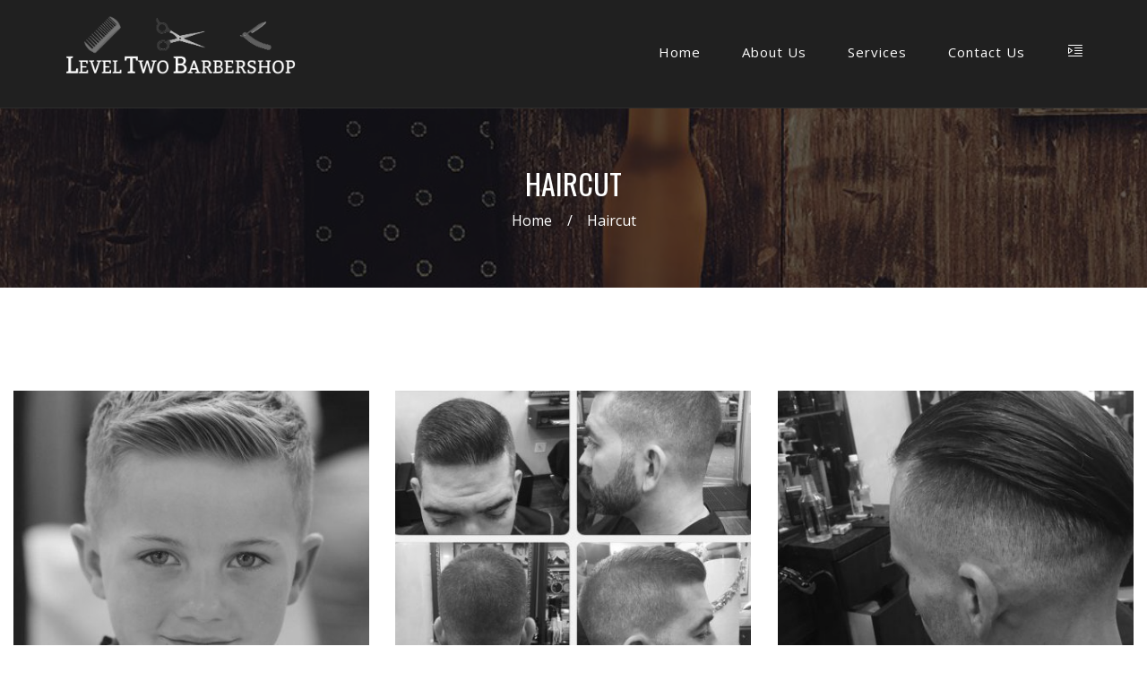

--- FILE ---
content_type: text/html; charset=UTF-8
request_url: https://leveltwobarbershop.com/gallery_cat/haircut/
body_size: 21274
content:
<!DOCTYPE html>
<html lang="en-US">
<head>
    <meta charset="UTF-8" />
    <meta name="viewport" content="width=device-width, initial-scale=1, maximum-scale=1">
    <link rel="profile" href="https://gmpg.org/xfn/11" />
    <link rel="pingback" href="https://leveltwobarbershop.com/xmlrpc.php" />
                        <link rel="shortcut icon" href="//leveltwobarbershop.com/wp-content/themes/barber/images/favicon.ico" type="image/x-icon" />
                
    				<script>document.documentElement.className = document.documentElement.className + ' yes-js js_active js'</script>
				<title>Haircut &#8211; Level Two Barbershop</title>

                

                        
    <link rel='dns-prefetch' href='//fonts.googleapis.com' />
<link rel='dns-prefetch' href='//s.w.org' />
<link rel='preconnect' href='https://fonts.gstatic.com' crossorigin />
<link rel="alternate" type="application/rss+xml" title="Level Two Barbershop &raquo; Feed" href="https://leveltwobarbershop.com/feed/" />
<link rel="alternate" type="application/rss+xml" title="Level Two Barbershop &raquo; Comments Feed" href="https://leveltwobarbershop.com/comments/feed/" />
<link rel="alternate" type="application/rss+xml" title="Level Two Barbershop &raquo; Haircut Gallery Category Feed" href="https://leveltwobarbershop.com/gallery_cat/haircut/feed/" />
		<script type="text/javascript">
			window._wpemojiSettings = {"baseUrl":"https:\/\/s.w.org\/images\/core\/emoji\/13.0.0\/72x72\/","ext":".png","svgUrl":"https:\/\/s.w.org\/images\/core\/emoji\/13.0.0\/svg\/","svgExt":".svg","source":{"concatemoji":"https:\/\/leveltwobarbershop.com\/wp-includes\/js\/wp-emoji-release.min.js?ver=5.5.17"}};
			!function(e,a,t){var n,r,o,i=a.createElement("canvas"),p=i.getContext&&i.getContext("2d");function s(e,t){var a=String.fromCharCode;p.clearRect(0,0,i.width,i.height),p.fillText(a.apply(this,e),0,0);e=i.toDataURL();return p.clearRect(0,0,i.width,i.height),p.fillText(a.apply(this,t),0,0),e===i.toDataURL()}function c(e){var t=a.createElement("script");t.src=e,t.defer=t.type="text/javascript",a.getElementsByTagName("head")[0].appendChild(t)}for(o=Array("flag","emoji"),t.supports={everything:!0,everythingExceptFlag:!0},r=0;r<o.length;r++)t.supports[o[r]]=function(e){if(!p||!p.fillText)return!1;switch(p.textBaseline="top",p.font="600 32px Arial",e){case"flag":return s([127987,65039,8205,9895,65039],[127987,65039,8203,9895,65039])?!1:!s([55356,56826,55356,56819],[55356,56826,8203,55356,56819])&&!s([55356,57332,56128,56423,56128,56418,56128,56421,56128,56430,56128,56423,56128,56447],[55356,57332,8203,56128,56423,8203,56128,56418,8203,56128,56421,8203,56128,56430,8203,56128,56423,8203,56128,56447]);case"emoji":return!s([55357,56424,8205,55356,57212],[55357,56424,8203,55356,57212])}return!1}(o[r]),t.supports.everything=t.supports.everything&&t.supports[o[r]],"flag"!==o[r]&&(t.supports.everythingExceptFlag=t.supports.everythingExceptFlag&&t.supports[o[r]]);t.supports.everythingExceptFlag=t.supports.everythingExceptFlag&&!t.supports.flag,t.DOMReady=!1,t.readyCallback=function(){t.DOMReady=!0},t.supports.everything||(n=function(){t.readyCallback()},a.addEventListener?(a.addEventListener("DOMContentLoaded",n,!1),e.addEventListener("load",n,!1)):(e.attachEvent("onload",n),a.attachEvent("onreadystatechange",function(){"complete"===a.readyState&&t.readyCallback()})),(n=t.source||{}).concatemoji?c(n.concatemoji):n.wpemoji&&n.twemoji&&(c(n.twemoji),c(n.wpemoji)))}(window,document,window._wpemojiSettings);
		</script>
		<style type="text/css">
img.wp-smiley,
img.emoji {
	display: inline !important;
	border: none !important;
	box-shadow: none !important;
	height: 1em !important;
	width: 1em !important;
	margin: 0 .07em !important;
	vertical-align: -0.1em !important;
	background: none !important;
	padding: 0 !important;
}
</style>
	<link rel='stylesheet' id='wp-block-library-css'  href='https://leveltwobarbershop.com/wp-includes/css/dist/block-library/style.min.css?ver=5.5.17' type='text/css' media='all' />
<link rel='stylesheet' id='wc-block-vendors-style-css'  href='https://leveltwobarbershop.com/wp-content/plugins/woocommerce/packages/woocommerce-blocks/build/vendors-style.css?ver=4.9.1' type='text/css' media='all' />
<link rel='stylesheet' id='wc-block-style-css'  href='https://leveltwobarbershop.com/wp-content/plugins/woocommerce/packages/woocommerce-blocks/build/style.css?ver=4.9.1' type='text/css' media='all' />
<link rel='stylesheet' id='yith-wcan-shortcodes-css'  href='https://leveltwobarbershop.com/wp-content/plugins/yith-woocommerce-ajax-navigation/assets/css/shortcodes.css?ver=4.0.3' type='text/css' media='all' />
<style id='yith-wcan-shortcodes-inline-css' type='text/css'>
:root{
	--yith-wcan-filters_colors_titles: #434343;
	--yith-wcan-filters_colors_background: #FFFFFF;
	--yith-wcan-filters_colors_accent: #A7144C;
	--yith-wcan-filters_colors_accent_r: 167;
	--yith-wcan-filters_colors_accent_g: 20;
	--yith-wcan-filters_colors_accent_b: 76;
	--yith-wcan-color_swatches_border_radius: 100%;
	--yith-wcan-color_swatches_size: 30px;
	--yith-wcan-labels_style_background: #FFFFFF;
	--yith-wcan-labels_style_background_hover: #A7144C;
	--yith-wcan-labels_style_background_active: #A7144C;
	--yith-wcan-labels_style_text: #434343;
	--yith-wcan-labels_style_text_hover: #FFFFFF;
	--yith-wcan-labels_style_text_active: #FFFFFF;
	--yith-wcan-anchors_style_text: #434343;
	--yith-wcan-anchors_style_text_hover: #A7144C;
	--yith-wcan-anchors_style_text_active: #A7144C;
}
</style>
<link rel='stylesheet' id='jquery-selectBox-css'  href='https://leveltwobarbershop.com/wp-content/plugins/yith-woocommerce-wishlist/assets/css/jquery.selectBox.css?ver=1.2.0' type='text/css' media='all' />
<link rel='stylesheet' id='yith-wcwl-font-awesome-css'  href='https://leveltwobarbershop.com/wp-content/plugins/yith-woocommerce-wishlist/assets/css/font-awesome.css?ver=4.7.0' type='text/css' media='all' />
<link rel='stylesheet' id='yith-wcwl-main-css'  href='https://leveltwobarbershop.com/wp-content/plugins/yith-woocommerce-wishlist/assets/css/style.css?ver=3.0.21' type='text/css' media='all' />
<style id='yith-wcwl-main-inline-css' type='text/css'>
.yith-wcwl-share li a{color: #FFFFFF;}.yith-wcwl-share li a:hover{color: #FFFFFF;}.yith-wcwl-share a.facebook{background: #39599E; background-color: #39599E;}.yith-wcwl-share a.facebook:hover{background: #39599E; background-color: #39599E;}.yith-wcwl-share a.twitter{background: #45AFE2; background-color: #45AFE2;}.yith-wcwl-share a.twitter:hover{background: #39599E; background-color: #39599E;}.yith-wcwl-share a.pinterest{background: #AB2E31; background-color: #AB2E31;}.yith-wcwl-share a.pinterest:hover{background: #39599E; background-color: #39599E;}.yith-wcwl-share a.email{background: #FBB102; background-color: #FBB102;}.yith-wcwl-share a.email:hover{background: #39599E; background-color: #39599E;}.yith-wcwl-share a.whatsapp{background: #00A901; background-color: #00A901;}.yith-wcwl-share a.whatsapp:hover{background: #39599E; background-color: #39599E;}
</style>
<style id='extendify-gutenberg-patterns-and-templates-utilities-inline-css' type='text/css'>
.ext-absolute{position:absolute!important}.ext-relative{position:relative!important}.ext-top-base{top:var(--wp--style--block-gap,1.75rem)!important}.ext-top-lg{top:var(--extendify--spacing--large)!important}.ext--top-base{top:calc(var(--wp--style--block-gap, 1.75rem)*-1)!important}.ext--top-lg{top:calc(var(--extendify--spacing--large)*-1)!important}.ext-right-base{right:var(--wp--style--block-gap,1.75rem)!important}.ext-right-lg{right:var(--extendify--spacing--large)!important}.ext--right-base{right:calc(var(--wp--style--block-gap, 1.75rem)*-1)!important}.ext--right-lg{right:calc(var(--extendify--spacing--large)*-1)!important}.ext-bottom-base{bottom:var(--wp--style--block-gap,1.75rem)!important}.ext-bottom-lg{bottom:var(--extendify--spacing--large)!important}.ext--bottom-base{bottom:calc(var(--wp--style--block-gap, 1.75rem)*-1)!important}.ext--bottom-lg{bottom:calc(var(--extendify--spacing--large)*-1)!important}.ext-left-base{left:var(--wp--style--block-gap,1.75rem)!important}.ext-left-lg{left:var(--extendify--spacing--large)!important}.ext--left-base{left:calc(var(--wp--style--block-gap, 1.75rem)*-1)!important}.ext--left-lg{left:calc(var(--extendify--spacing--large)*-1)!important}.ext-order-1{order:1!important}.ext-order-2{order:2!important}.ext-col-auto{grid-column:auto!important}.ext-col-span-1{grid-column:span 1/span 1!important}.ext-col-span-2{grid-column:span 2/span 2!important}.ext-col-span-3{grid-column:span 3/span 3!important}.ext-col-span-4{grid-column:span 4/span 4!important}.ext-col-span-5{grid-column:span 5/span 5!important}.ext-col-span-6{grid-column:span 6/span 6!important}.ext-col-span-7{grid-column:span 7/span 7!important}.ext-col-span-8{grid-column:span 8/span 8!important}.ext-col-span-9{grid-column:span 9/span 9!important}.ext-col-span-10{grid-column:span 10/span 10!important}.ext-col-span-11{grid-column:span 11/span 11!important}.ext-col-span-12{grid-column:span 12/span 12!important}.ext-col-span-full{grid-column:1/-1!important}.ext-col-start-1{grid-column-start:1!important}.ext-col-start-2{grid-column-start:2!important}.ext-col-start-3{grid-column-start:3!important}.ext-col-start-4{grid-column-start:4!important}.ext-col-start-5{grid-column-start:5!important}.ext-col-start-6{grid-column-start:6!important}.ext-col-start-7{grid-column-start:7!important}.ext-col-start-8{grid-column-start:8!important}.ext-col-start-9{grid-column-start:9!important}.ext-col-start-10{grid-column-start:10!important}.ext-col-start-11{grid-column-start:11!important}.ext-col-start-12{grid-column-start:12!important}.ext-col-start-13{grid-column-start:13!important}.ext-col-start-auto{grid-column-start:auto!important}.ext-col-end-1{grid-column-end:1!important}.ext-col-end-2{grid-column-end:2!important}.ext-col-end-3{grid-column-end:3!important}.ext-col-end-4{grid-column-end:4!important}.ext-col-end-5{grid-column-end:5!important}.ext-col-end-6{grid-column-end:6!important}.ext-col-end-7{grid-column-end:7!important}.ext-col-end-8{grid-column-end:8!important}.ext-col-end-9{grid-column-end:9!important}.ext-col-end-10{grid-column-end:10!important}.ext-col-end-11{grid-column-end:11!important}.ext-col-end-12{grid-column-end:12!important}.ext-col-end-13{grid-column-end:13!important}.ext-col-end-auto{grid-column-end:auto!important}.ext-row-auto{grid-row:auto!important}.ext-row-span-1{grid-row:span 1/span 1!important}.ext-row-span-2{grid-row:span 2/span 2!important}.ext-row-span-3{grid-row:span 3/span 3!important}.ext-row-span-4{grid-row:span 4/span 4!important}.ext-row-span-5{grid-row:span 5/span 5!important}.ext-row-span-6{grid-row:span 6/span 6!important}.ext-row-span-full{grid-row:1/-1!important}.ext-row-start-1{grid-row-start:1!important}.ext-row-start-2{grid-row-start:2!important}.ext-row-start-3{grid-row-start:3!important}.ext-row-start-4{grid-row-start:4!important}.ext-row-start-5{grid-row-start:5!important}.ext-row-start-6{grid-row-start:6!important}.ext-row-start-7{grid-row-start:7!important}.ext-row-start-auto{grid-row-start:auto!important}.ext-row-end-1{grid-row-end:1!important}.ext-row-end-2{grid-row-end:2!important}.ext-row-end-3{grid-row-end:3!important}.ext-row-end-4{grid-row-end:4!important}.ext-row-end-5{grid-row-end:5!important}.ext-row-end-6{grid-row-end:6!important}.ext-row-end-7{grid-row-end:7!important}.ext-row-end-auto{grid-row-end:auto!important}.ext-m-0:not([style*=margin]){margin:0!important}.ext-m-auto:not([style*=margin]){margin:auto!important}.ext-m-base:not([style*=margin]){margin:var(--wp--style--block-gap,1.75rem)!important}.ext-m-lg:not([style*=margin]){margin:var(--extendify--spacing--large)!important}.ext--m-base:not([style*=margin]){margin:calc(var(--wp--style--block-gap, 1.75rem)*-1)!important}.ext--m-lg:not([style*=margin]){margin:calc(var(--extendify--spacing--large)*-1)!important}.ext-mx-0:not([style*=margin]){margin-left:0!important;margin-right:0!important}.ext-mx-auto:not([style*=margin]){margin-left:auto!important;margin-right:auto!important}.ext-mx-base:not([style*=margin]){margin-left:var(--wp--style--block-gap,1.75rem)!important;margin-right:var(--wp--style--block-gap,1.75rem)!important}.ext-mx-lg:not([style*=margin]){margin-left:var(--extendify--spacing--large)!important;margin-right:var(--extendify--spacing--large)!important}.ext--mx-base:not([style*=margin]){margin-left:calc(var(--wp--style--block-gap, 1.75rem)*-1)!important;margin-right:calc(var(--wp--style--block-gap, 1.75rem)*-1)!important}.ext--mx-lg:not([style*=margin]){margin-left:calc(var(--extendify--spacing--large)*-1)!important;margin-right:calc(var(--extendify--spacing--large)*-1)!important}.ext-my-0:not([style*=margin]){margin-bottom:0!important;margin-top:0!important}.ext-my-auto:not([style*=margin]){margin-bottom:auto!important;margin-top:auto!important}.ext-my-base:not([style*=margin]){margin-bottom:var(--wp--style--block-gap,1.75rem)!important;margin-top:var(--wp--style--block-gap,1.75rem)!important}.ext-my-lg:not([style*=margin]){margin-bottom:var(--extendify--spacing--large)!important;margin-top:var(--extendify--spacing--large)!important}.ext--my-base:not([style*=margin]){margin-bottom:calc(var(--wp--style--block-gap, 1.75rem)*-1)!important;margin-top:calc(var(--wp--style--block-gap, 1.75rem)*-1)!important}.ext--my-lg:not([style*=margin]){margin-bottom:calc(var(--extendify--spacing--large)*-1)!important;margin-top:calc(var(--extendify--spacing--large)*-1)!important}.ext-mt-0:not([style*=margin]){margin-top:0!important}.ext-mt-auto:not([style*=margin]){margin-top:auto!important}.ext-mt-base:not([style*=margin]){margin-top:var(--wp--style--block-gap,1.75rem)!important}.ext-mt-lg:not([style*=margin]){margin-top:var(--extendify--spacing--large)!important}.ext--mt-base:not([style*=margin]){margin-top:calc(var(--wp--style--block-gap, 1.75rem)*-1)!important}.ext--mt-lg:not([style*=margin]){margin-top:calc(var(--extendify--spacing--large)*-1)!important}.ext-mr-0:not([style*=margin]){margin-right:0!important}.ext-mr-auto:not([style*=margin]){margin-right:auto!important}.ext-mr-base:not([style*=margin]){margin-right:var(--wp--style--block-gap,1.75rem)!important}.ext-mr-lg:not([style*=margin]){margin-right:var(--extendify--spacing--large)!important}.ext--mr-base:not([style*=margin]){margin-right:calc(var(--wp--style--block-gap, 1.75rem)*-1)!important}.ext--mr-lg:not([style*=margin]){margin-right:calc(var(--extendify--spacing--large)*-1)!important}.ext-mb-0:not([style*=margin]){margin-bottom:0!important}.ext-mb-auto:not([style*=margin]){margin-bottom:auto!important}.ext-mb-base:not([style*=margin]){margin-bottom:var(--wp--style--block-gap,1.75rem)!important}.ext-mb-lg:not([style*=margin]){margin-bottom:var(--extendify--spacing--large)!important}.ext--mb-base:not([style*=margin]){margin-bottom:calc(var(--wp--style--block-gap, 1.75rem)*-1)!important}.ext--mb-lg:not([style*=margin]){margin-bottom:calc(var(--extendify--spacing--large)*-1)!important}.ext-ml-0:not([style*=margin]){margin-left:0!important}.ext-ml-auto:not([style*=margin]){margin-left:auto!important}.ext-ml-base:not([style*=margin]){margin-left:var(--wp--style--block-gap,1.75rem)!important}.ext-ml-lg:not([style*=margin]){margin-left:var(--extendify--spacing--large)!important}.ext--ml-base:not([style*=margin]){margin-left:calc(var(--wp--style--block-gap, 1.75rem)*-1)!important}.ext--ml-lg:not([style*=margin]){margin-left:calc(var(--extendify--spacing--large)*-1)!important}.ext-block{display:block!important}.ext-inline-block{display:inline-block!important}.ext-inline{display:inline!important}.ext-flex{display:flex!important}.ext-inline-flex{display:inline-flex!important}.ext-grid{display:grid!important}.ext-inline-grid{display:inline-grid!important}.ext-hidden{display:none!important}.ext-w-auto{width:auto!important}.ext-w-full{width:100%!important}.ext-max-w-full{max-width:100%!important}.ext-flex-1{flex:1 1 0%!important}.ext-flex-auto{flex:1 1 auto!important}.ext-flex-initial{flex:0 1 auto!important}.ext-flex-none{flex:none!important}.ext-flex-shrink-0{flex-shrink:0!important}.ext-flex-shrink{flex-shrink:1!important}.ext-flex-grow-0{flex-grow:0!important}.ext-flex-grow{flex-grow:1!important}.ext-list-none{list-style-type:none!important}.ext-grid-cols-1{grid-template-columns:repeat(1,minmax(0,1fr))!important}.ext-grid-cols-2{grid-template-columns:repeat(2,minmax(0,1fr))!important}.ext-grid-cols-3{grid-template-columns:repeat(3,minmax(0,1fr))!important}.ext-grid-cols-4{grid-template-columns:repeat(4,minmax(0,1fr))!important}.ext-grid-cols-5{grid-template-columns:repeat(5,minmax(0,1fr))!important}.ext-grid-cols-6{grid-template-columns:repeat(6,minmax(0,1fr))!important}.ext-grid-cols-7{grid-template-columns:repeat(7,minmax(0,1fr))!important}.ext-grid-cols-8{grid-template-columns:repeat(8,minmax(0,1fr))!important}.ext-grid-cols-9{grid-template-columns:repeat(9,minmax(0,1fr))!important}.ext-grid-cols-10{grid-template-columns:repeat(10,minmax(0,1fr))!important}.ext-grid-cols-11{grid-template-columns:repeat(11,minmax(0,1fr))!important}.ext-grid-cols-12{grid-template-columns:repeat(12,minmax(0,1fr))!important}.ext-grid-cols-none{grid-template-columns:none!important}.ext-grid-rows-1{grid-template-rows:repeat(1,minmax(0,1fr))!important}.ext-grid-rows-2{grid-template-rows:repeat(2,minmax(0,1fr))!important}.ext-grid-rows-3{grid-template-rows:repeat(3,minmax(0,1fr))!important}.ext-grid-rows-4{grid-template-rows:repeat(4,minmax(0,1fr))!important}.ext-grid-rows-5{grid-template-rows:repeat(5,minmax(0,1fr))!important}.ext-grid-rows-6{grid-template-rows:repeat(6,minmax(0,1fr))!important}.ext-grid-rows-none{grid-template-rows:none!important}.ext-flex-row{flex-direction:row!important}.ext-flex-row-reverse{flex-direction:row-reverse!important}.ext-flex-col{flex-direction:column!important}.ext-flex-col-reverse{flex-direction:column-reverse!important}.ext-flex-wrap{flex-wrap:wrap!important}.ext-flex-wrap-reverse{flex-wrap:wrap-reverse!important}.ext-flex-nowrap{flex-wrap:nowrap!important}.ext-items-start{align-items:flex-start!important}.ext-items-end{align-items:flex-end!important}.ext-items-center{align-items:center!important}.ext-items-baseline{align-items:baseline!important}.ext-items-stretch{align-items:stretch!important}.ext-justify-start{justify-content:flex-start!important}.ext-justify-end{justify-content:flex-end!important}.ext-justify-center{justify-content:center!important}.ext-justify-between{justify-content:space-between!important}.ext-justify-around{justify-content:space-around!important}.ext-justify-evenly{justify-content:space-evenly!important}.ext-justify-items-start{justify-items:start!important}.ext-justify-items-end{justify-items:end!important}.ext-justify-items-center{justify-items:center!important}.ext-justify-items-stretch{justify-items:stretch!important}.ext-gap-0{gap:0!important}.ext-gap-base{gap:var(--wp--style--block-gap,1.75rem)!important}.ext-gap-lg{gap:var(--extendify--spacing--large)!important}.ext-gap-x-0{-moz-column-gap:0!important;column-gap:0!important}.ext-gap-x-base{-moz-column-gap:var(--wp--style--block-gap,1.75rem)!important;column-gap:var(--wp--style--block-gap,1.75rem)!important}.ext-gap-x-lg{-moz-column-gap:var(--extendify--spacing--large)!important;column-gap:var(--extendify--spacing--large)!important}.ext-gap-y-0{row-gap:0!important}.ext-gap-y-base{row-gap:var(--wp--style--block-gap,1.75rem)!important}.ext-gap-y-lg{row-gap:var(--extendify--spacing--large)!important}.ext-justify-self-auto{justify-self:auto!important}.ext-justify-self-start{justify-self:start!important}.ext-justify-self-end{justify-self:end!important}.ext-justify-self-center{justify-self:center!important}.ext-justify-self-stretch{justify-self:stretch!important}.ext-rounded-none{border-radius:0!important}.ext-rounded-full{border-radius:9999px!important}.ext-rounded-t-none{border-top-left-radius:0!important;border-top-right-radius:0!important}.ext-rounded-t-full{border-top-left-radius:9999px!important;border-top-right-radius:9999px!important}.ext-rounded-r-none{border-bottom-right-radius:0!important;border-top-right-radius:0!important}.ext-rounded-r-full{border-bottom-right-radius:9999px!important;border-top-right-radius:9999px!important}.ext-rounded-b-none{border-bottom-left-radius:0!important;border-bottom-right-radius:0!important}.ext-rounded-b-full{border-bottom-left-radius:9999px!important;border-bottom-right-radius:9999px!important}.ext-rounded-l-none{border-bottom-left-radius:0!important;border-top-left-radius:0!important}.ext-rounded-l-full{border-bottom-left-radius:9999px!important;border-top-left-radius:9999px!important}.ext-rounded-tl-none{border-top-left-radius:0!important}.ext-rounded-tl-full{border-top-left-radius:9999px!important}.ext-rounded-tr-none{border-top-right-radius:0!important}.ext-rounded-tr-full{border-top-right-radius:9999px!important}.ext-rounded-br-none{border-bottom-right-radius:0!important}.ext-rounded-br-full{border-bottom-right-radius:9999px!important}.ext-rounded-bl-none{border-bottom-left-radius:0!important}.ext-rounded-bl-full{border-bottom-left-radius:9999px!important}.ext-border-0{border-width:0!important}.ext-border-t-0{border-top-width:0!important}.ext-border-r-0{border-right-width:0!important}.ext-border-b-0{border-bottom-width:0!important}.ext-border-l-0{border-left-width:0!important}.ext-p-0:not([style*=padding]){padding:0!important}.ext-p-base:not([style*=padding]){padding:var(--wp--style--block-gap,1.75rem)!important}.ext-p-lg:not([style*=padding]){padding:var(--extendify--spacing--large)!important}.ext-px-0:not([style*=padding]){padding-left:0!important;padding-right:0!important}.ext-px-base:not([style*=padding]){padding-left:var(--wp--style--block-gap,1.75rem)!important;padding-right:var(--wp--style--block-gap,1.75rem)!important}.ext-px-lg:not([style*=padding]){padding-left:var(--extendify--spacing--large)!important;padding-right:var(--extendify--spacing--large)!important}.ext-py-0:not([style*=padding]){padding-bottom:0!important;padding-top:0!important}.ext-py-base:not([style*=padding]){padding-bottom:var(--wp--style--block-gap,1.75rem)!important;padding-top:var(--wp--style--block-gap,1.75rem)!important}.ext-py-lg:not([style*=padding]){padding-bottom:var(--extendify--spacing--large)!important;padding-top:var(--extendify--spacing--large)!important}.ext-pt-0:not([style*=padding]){padding-top:0!important}.ext-pt-base:not([style*=padding]){padding-top:var(--wp--style--block-gap,1.75rem)!important}.ext-pt-lg:not([style*=padding]){padding-top:var(--extendify--spacing--large)!important}.ext-pr-0:not([style*=padding]){padding-right:0!important}.ext-pr-base:not([style*=padding]){padding-right:var(--wp--style--block-gap,1.75rem)!important}.ext-pr-lg:not([style*=padding]){padding-right:var(--extendify--spacing--large)!important}.ext-pb-0:not([style*=padding]){padding-bottom:0!important}.ext-pb-base:not([style*=padding]){padding-bottom:var(--wp--style--block-gap,1.75rem)!important}.ext-pb-lg:not([style*=padding]){padding-bottom:var(--extendify--spacing--large)!important}.ext-pl-0:not([style*=padding]){padding-left:0!important}.ext-pl-base:not([style*=padding]){padding-left:var(--wp--style--block-gap,1.75rem)!important}.ext-pl-lg:not([style*=padding]){padding-left:var(--extendify--spacing--large)!important}.ext-text-left{text-align:left!important}.ext-text-center{text-align:center!important}.ext-text-right{text-align:right!important}.ext-leading-none{line-height:1!important}.ext-leading-tight{line-height:1.25!important}.ext-leading-snug{line-height:1.375!important}.ext-leading-normal{line-height:1.5!important}.ext-leading-relaxed{line-height:1.625!important}.ext-leading-loose{line-height:2!important}.clip-path--rhombus img{-webkit-clip-path:polygon(15% 6%,80% 29%,84% 93%,23% 69%);clip-path:polygon(15% 6%,80% 29%,84% 93%,23% 69%)}.clip-path--diamond img{-webkit-clip-path:polygon(5% 29%,60% 2%,91% 64%,36% 89%);clip-path:polygon(5% 29%,60% 2%,91% 64%,36% 89%)}.clip-path--rhombus-alt img{-webkit-clip-path:polygon(14% 9%,85% 24%,91% 89%,19% 76%);clip-path:polygon(14% 9%,85% 24%,91% 89%,19% 76%)}.wp-block-columns[class*=fullwidth-cols]{margin-bottom:unset}.wp-block-column.editor\:pointer-events-none{margin-bottom:0!important;margin-top:0!important}.is-root-container.block-editor-block-list__layout>[data-align=full]:not(:first-of-type)>.wp-block-column.editor\:pointer-events-none,.is-root-container.block-editor-block-list__layout>[data-align=wide]>.wp-block-column.editor\:pointer-events-none{margin-top:calc(var(--wp--style--block-gap, 28px)*-1)!important}.ext .wp-block-columns .wp-block-column[style*=padding]{padding-left:0!important;padding-right:0!important}.ext .wp-block-columns+.wp-block-columns:not([class*=mt-]):not([class*=my-]):not([style*=margin]){margin-top:0!important}[class*=fullwidth-cols] .wp-block-column:first-child,[class*=fullwidth-cols] .wp-block-group:first-child{margin-top:0}[class*=fullwidth-cols] .wp-block-column:last-child,[class*=fullwidth-cols] .wp-block-group:last-child{margin-bottom:0}[class*=fullwidth-cols] .wp-block-column:first-child>*,[class*=fullwidth-cols] .wp-block-column>:first-child{margin-top:0}.ext .is-not-stacked-on-mobile .wp-block-column,[class*=fullwidth-cols] .wp-block-column>:last-child{margin-bottom:0}.wp-block-columns[class*=fullwidth-cols]:not(.is-not-stacked-on-mobile)>.wp-block-column:not(:last-child){margin-bottom:var(--wp--style--block-gap,1.75rem)}@media (min-width:782px){.wp-block-columns[class*=fullwidth-cols]:not(.is-not-stacked-on-mobile)>.wp-block-column:not(:last-child){margin-bottom:0}}.wp-block-columns[class*=fullwidth-cols].is-not-stacked-on-mobile>.wp-block-column{margin-bottom:0!important}@media (min-width:600px) and (max-width:781px){.wp-block-columns[class*=fullwidth-cols]:not(.is-not-stacked-on-mobile)>.wp-block-column:nth-child(2n){margin-left:var(--wp--style--block-gap,2em)}}@media (max-width:781px){.tablet\:fullwidth-cols.wp-block-columns:not(.is-not-stacked-on-mobile){flex-wrap:wrap}.tablet\:fullwidth-cols.wp-block-columns:not(.is-not-stacked-on-mobile)>.wp-block-column,.tablet\:fullwidth-cols.wp-block-columns:not(.is-not-stacked-on-mobile)>.wp-block-column:not([style*=margin]){margin-left:0!important}.tablet\:fullwidth-cols.wp-block-columns:not(.is-not-stacked-on-mobile)>.wp-block-column{flex-basis:100%!important}}@media (max-width:1079px){.desktop\:fullwidth-cols.wp-block-columns:not(.is-not-stacked-on-mobile){flex-wrap:wrap}.desktop\:fullwidth-cols.wp-block-columns:not(.is-not-stacked-on-mobile)>.wp-block-column,.desktop\:fullwidth-cols.wp-block-columns:not(.is-not-stacked-on-mobile)>.wp-block-column:not([style*=margin]){margin-left:0!important}.desktop\:fullwidth-cols.wp-block-columns:not(.is-not-stacked-on-mobile)>.wp-block-column{flex-basis:100%!important}.desktop\:fullwidth-cols.wp-block-columns:not(.is-not-stacked-on-mobile)>.wp-block-column:not(:last-child){margin-bottom:var(--wp--style--block-gap,1.75rem)!important}}.direction-rtl{direction:rtl}.direction-ltr{direction:ltr}.is-style-inline-list{padding-left:0!important}.is-style-inline-list li{list-style-type:none!important}@media (min-width:782px){.is-style-inline-list li{display:inline!important;margin-right:var(--wp--style--block-gap,1.75rem)!important}}@media (min-width:782px){.is-style-inline-list li:first-child{margin-left:0!important}}@media (min-width:782px){.is-style-inline-list li:last-child{margin-right:0!important}}.bring-to-front{position:relative;z-index:10}.text-stroke{-webkit-text-stroke-color:var(--wp--preset--color--background)}.text-stroke,.text-stroke--primary{-webkit-text-stroke-width:var(
        --wp--custom--typography--text-stroke-width,2px
    )}.text-stroke--primary{-webkit-text-stroke-color:var(--wp--preset--color--primary)}.text-stroke--secondary{-webkit-text-stroke-width:var(
        --wp--custom--typography--text-stroke-width,2px
    );-webkit-text-stroke-color:var(--wp--preset--color--secondary)}.editor\:no-caption .block-editor-rich-text__editable{display:none!important}.editor\:no-inserter .wp-block-column:not(.is-selected)>.block-list-appender,.editor\:no-inserter .wp-block-cover__inner-container>.block-list-appender,.editor\:no-inserter .wp-block-group__inner-container>.block-list-appender,.editor\:no-inserter>.block-list-appender{display:none}.editor\:no-resize .components-resizable-box__handle,.editor\:no-resize .components-resizable-box__handle:after,.editor\:no-resize .components-resizable-box__side-handle:before{display:none;pointer-events:none}.editor\:no-resize .components-resizable-box__container{display:block}.editor\:pointer-events-none{pointer-events:none}.is-style-angled{justify-content:flex-end}.ext .is-style-angled>[class*=_inner-container],.is-style-angled{align-items:center}.is-style-angled .wp-block-cover__image-background,.is-style-angled .wp-block-cover__video-background{-webkit-clip-path:polygon(0 0,30% 0,50% 100%,0 100%);clip-path:polygon(0 0,30% 0,50% 100%,0 100%);z-index:1}@media (min-width:782px){.is-style-angled .wp-block-cover__image-background,.is-style-angled .wp-block-cover__video-background{-webkit-clip-path:polygon(0 0,55% 0,65% 100%,0 100%);clip-path:polygon(0 0,55% 0,65% 100%,0 100%)}}.has-foreground-color{color:var(--wp--preset--color--foreground,#000)!important}.has-foreground-background-color{background-color:var(--wp--preset--color--foreground,#000)!important}.has-background-color{color:var(--wp--preset--color--background,#fff)!important}.has-background-background-color{background-color:var(--wp--preset--color--background,#fff)!important}.has-primary-color{color:var(--wp--preset--color--primary,#4b5563)!important}.has-primary-background-color{background-color:var(--wp--preset--color--primary,#4b5563)!important}.has-secondary-color{color:var(--wp--preset--color--secondary,#9ca3af)!important}.has-secondary-background-color{background-color:var(--wp--preset--color--secondary,#9ca3af)!important}.ext.has-text-color h1,.ext.has-text-color h2,.ext.has-text-color h3,.ext.has-text-color h4,.ext.has-text-color h5,.ext.has-text-color h6,.ext.has-text-color p{color:currentColor}.has-white-color{color:var(--wp--preset--color--white,#fff)!important}.has-black-color{color:var(--wp--preset--color--black,#000)!important}.has-ext-foreground-background-color{background-color:var(
        --wp--preset--color--foreground,var(--wp--preset--color--black,#000)
    )!important}.has-ext-primary-background-color{background-color:var(
        --wp--preset--color--primary,var(--wp--preset--color--cyan-bluish-gray,#000)
    )!important}.wp-block-button__link.has-black-background-color{border-color:var(--wp--preset--color--black,#000)}.wp-block-button__link.has-white-background-color{border-color:var(--wp--preset--color--white,#fff)}.has-ext-small-font-size{font-size:var(--wp--preset--font-size--ext-small)!important}.has-ext-medium-font-size{font-size:var(--wp--preset--font-size--ext-medium)!important}.has-ext-large-font-size{font-size:var(--wp--preset--font-size--ext-large)!important;line-height:1.2}.has-ext-x-large-font-size{font-size:var(--wp--preset--font-size--ext-x-large)!important;line-height:1}.has-ext-xx-large-font-size{font-size:var(--wp--preset--font-size--ext-xx-large)!important;line-height:1}.has-ext-x-large-font-size:not([style*=line-height]),.has-ext-xx-large-font-size:not([style*=line-height]){line-height:1.1}.ext .wp-block-group>*{margin-bottom:0;margin-top:0}.ext .wp-block-group>*+*{margin-bottom:0}.ext .wp-block-group>*+*,.ext h2{margin-top:var(--wp--style--block-gap,1.75rem)}.ext h2{margin-bottom:var(--wp--style--block-gap,1.75rem)}.has-ext-x-large-font-size+h3,.has-ext-x-large-font-size+p{margin-top:.5rem}.ext .wp-block-buttons>.wp-block-button.wp-block-button__width-25{min-width:12rem;width:calc(25% - var(--wp--style--block-gap, .5em)*.75)}.ext .ext-grid>[class*=_inner-container]{display:grid}.ext>[class*=_inner-container]>.ext-grid:not([class*=columns]),.ext>[class*=_inner-container]>.wp-block>.ext-grid:not([class*=columns]){display:initial!important}.ext .ext-grid-cols-1>[class*=_inner-container]{grid-template-columns:repeat(1,minmax(0,1fr))!important}.ext .ext-grid-cols-2>[class*=_inner-container]{grid-template-columns:repeat(2,minmax(0,1fr))!important}.ext .ext-grid-cols-3>[class*=_inner-container]{grid-template-columns:repeat(3,minmax(0,1fr))!important}.ext .ext-grid-cols-4>[class*=_inner-container]{grid-template-columns:repeat(4,minmax(0,1fr))!important}.ext .ext-grid-cols-5>[class*=_inner-container]{grid-template-columns:repeat(5,minmax(0,1fr))!important}.ext .ext-grid-cols-6>[class*=_inner-container]{grid-template-columns:repeat(6,minmax(0,1fr))!important}.ext .ext-grid-cols-7>[class*=_inner-container]{grid-template-columns:repeat(7,minmax(0,1fr))!important}.ext .ext-grid-cols-8>[class*=_inner-container]{grid-template-columns:repeat(8,minmax(0,1fr))!important}.ext .ext-grid-cols-9>[class*=_inner-container]{grid-template-columns:repeat(9,minmax(0,1fr))!important}.ext .ext-grid-cols-10>[class*=_inner-container]{grid-template-columns:repeat(10,minmax(0,1fr))!important}.ext .ext-grid-cols-11>[class*=_inner-container]{grid-template-columns:repeat(11,minmax(0,1fr))!important}.ext .ext-grid-cols-12>[class*=_inner-container]{grid-template-columns:repeat(12,minmax(0,1fr))!important}.ext .ext-grid-cols-13>[class*=_inner-container]{grid-template-columns:repeat(13,minmax(0,1fr))!important}.ext .ext-grid-cols-none>[class*=_inner-container]{grid-template-columns:none!important}.ext .ext-grid-rows-1>[class*=_inner-container]{grid-template-rows:repeat(1,minmax(0,1fr))!important}.ext .ext-grid-rows-2>[class*=_inner-container]{grid-template-rows:repeat(2,minmax(0,1fr))!important}.ext .ext-grid-rows-3>[class*=_inner-container]{grid-template-rows:repeat(3,minmax(0,1fr))!important}.ext .ext-grid-rows-4>[class*=_inner-container]{grid-template-rows:repeat(4,minmax(0,1fr))!important}.ext .ext-grid-rows-5>[class*=_inner-container]{grid-template-rows:repeat(5,minmax(0,1fr))!important}.ext .ext-grid-rows-6>[class*=_inner-container]{grid-template-rows:repeat(6,minmax(0,1fr))!important}.ext .ext-grid-rows-none>[class*=_inner-container]{grid-template-rows:none!important}.ext .ext-items-start>[class*=_inner-container]{align-items:flex-start!important}.ext .ext-items-end>[class*=_inner-container]{align-items:flex-end!important}.ext .ext-items-center>[class*=_inner-container]{align-items:center!important}.ext .ext-items-baseline>[class*=_inner-container]{align-items:baseline!important}.ext .ext-items-stretch>[class*=_inner-container]{align-items:stretch!important}.ext.wp-block-group>:last-child{margin-bottom:0}.ext .wp-block-group__inner-container{padding:0!important}.ext.has-background{padding-left:var(--wp--style--block-gap,1.75rem);padding-right:var(--wp--style--block-gap,1.75rem)}.ext [class*=inner-container]>.alignwide [class*=inner-container],.ext [class*=inner-container]>[data-align=wide] [class*=inner-container]{max-width:var(--responsive--alignwide-width,120rem)}.ext [class*=inner-container]>.alignwide [class*=inner-container]>*,.ext [class*=inner-container]>[data-align=wide] [class*=inner-container]>*{max-width:100%!important}.ext .wp-block-image{position:relative;text-align:center}.ext .wp-block-image img{display:inline-block;vertical-align:middle}body{--extendify--spacing--large:var(
        --wp--custom--spacing--large,clamp(2em,8vw,8em)
    );--wp--preset--font-size--ext-small:1rem;--wp--preset--font-size--ext-medium:1.125rem;--wp--preset--font-size--ext-large:clamp(1.65rem,3.5vw,2.15rem);--wp--preset--font-size--ext-x-large:clamp(3rem,6vw,4.75rem);--wp--preset--font-size--ext-xx-large:clamp(3.25rem,7.5vw,5.75rem);--wp--preset--color--black:#000;--wp--preset--color--white:#fff}.ext *{box-sizing:border-box}.block-editor-block-preview__content-iframe .ext [data-type="core/spacer"] .components-resizable-box__container{background:transparent!important}.block-editor-block-preview__content-iframe .ext [data-type="core/spacer"] .block-library-spacer__resize-container:before{display:none!important}.ext .wp-block-group__inner-container figure.wp-block-gallery.alignfull{margin-bottom:unset;margin-top:unset}.ext .alignwide{margin-left:auto!important;margin-right:auto!important}.is-root-container.block-editor-block-list__layout>[data-align=full]:not(:first-of-type)>.ext-my-0,.is-root-container.block-editor-block-list__layout>[data-align=wide]>.ext-my-0:not([style*=margin]){margin-top:calc(var(--wp--style--block-gap, 28px)*-1)!important}.block-editor-block-preview__content-iframe .preview\:min-h-50{min-height:50vw!important}.block-editor-block-preview__content-iframe .preview\:min-h-60{min-height:60vw!important}.block-editor-block-preview__content-iframe .preview\:min-h-70{min-height:70vw!important}.block-editor-block-preview__content-iframe .preview\:min-h-80{min-height:80vw!important}.block-editor-block-preview__content-iframe .preview\:min-h-100{min-height:100vw!important}.ext-mr-0.alignfull:not([style*=margin]):not([style*=margin]){margin-right:0!important}.ext-ml-0:not([style*=margin]):not([style*=margin]){margin-left:0!important}.is-root-container .wp-block[data-align=full]>.ext-mx-0:not([style*=margin]):not([style*=margin]){margin-left:calc(var(--wp--custom--spacing--outer, 0)*1)!important;margin-right:calc(var(--wp--custom--spacing--outer, 0)*1)!important;overflow:hidden;width:unset}@media (min-width:782px){.tablet\:ext-absolute{position:absolute!important}.tablet\:ext-relative{position:relative!important}.tablet\:ext-top-base{top:var(--wp--style--block-gap,1.75rem)!important}.tablet\:ext-top-lg{top:var(--extendify--spacing--large)!important}.tablet\:ext--top-base{top:calc(var(--wp--style--block-gap, 1.75rem)*-1)!important}.tablet\:ext--top-lg{top:calc(var(--extendify--spacing--large)*-1)!important}.tablet\:ext-right-base{right:var(--wp--style--block-gap,1.75rem)!important}.tablet\:ext-right-lg{right:var(--extendify--spacing--large)!important}.tablet\:ext--right-base{right:calc(var(--wp--style--block-gap, 1.75rem)*-1)!important}.tablet\:ext--right-lg{right:calc(var(--extendify--spacing--large)*-1)!important}.tablet\:ext-bottom-base{bottom:var(--wp--style--block-gap,1.75rem)!important}.tablet\:ext-bottom-lg{bottom:var(--extendify--spacing--large)!important}.tablet\:ext--bottom-base{bottom:calc(var(--wp--style--block-gap, 1.75rem)*-1)!important}.tablet\:ext--bottom-lg{bottom:calc(var(--extendify--spacing--large)*-1)!important}.tablet\:ext-left-base{left:var(--wp--style--block-gap,1.75rem)!important}.tablet\:ext-left-lg{left:var(--extendify--spacing--large)!important}.tablet\:ext--left-base{left:calc(var(--wp--style--block-gap, 1.75rem)*-1)!important}.tablet\:ext--left-lg{left:calc(var(--extendify--spacing--large)*-1)!important}.tablet\:ext-order-1{order:1!important}.tablet\:ext-order-2{order:2!important}.tablet\:ext-m-0:not([style*=margin]){margin:0!important}.tablet\:ext-m-auto:not([style*=margin]){margin:auto!important}.tablet\:ext-m-base:not([style*=margin]){margin:var(--wp--style--block-gap,1.75rem)!important}.tablet\:ext-m-lg:not([style*=margin]){margin:var(--extendify--spacing--large)!important}.tablet\:ext--m-base:not([style*=margin]){margin:calc(var(--wp--style--block-gap, 1.75rem)*-1)!important}.tablet\:ext--m-lg:not([style*=margin]){margin:calc(var(--extendify--spacing--large)*-1)!important}.tablet\:ext-mx-0:not([style*=margin]){margin-left:0!important;margin-right:0!important}.tablet\:ext-mx-auto:not([style*=margin]){margin-left:auto!important;margin-right:auto!important}.tablet\:ext-mx-base:not([style*=margin]){margin-left:var(--wp--style--block-gap,1.75rem)!important;margin-right:var(--wp--style--block-gap,1.75rem)!important}.tablet\:ext-mx-lg:not([style*=margin]){margin-left:var(--extendify--spacing--large)!important;margin-right:var(--extendify--spacing--large)!important}.tablet\:ext--mx-base:not([style*=margin]){margin-left:calc(var(--wp--style--block-gap, 1.75rem)*-1)!important;margin-right:calc(var(--wp--style--block-gap, 1.75rem)*-1)!important}.tablet\:ext--mx-lg:not([style*=margin]){margin-left:calc(var(--extendify--spacing--large)*-1)!important;margin-right:calc(var(--extendify--spacing--large)*-1)!important}.tablet\:ext-my-0:not([style*=margin]){margin-bottom:0!important;margin-top:0!important}.tablet\:ext-my-auto:not([style*=margin]){margin-bottom:auto!important;margin-top:auto!important}.tablet\:ext-my-base:not([style*=margin]){margin-bottom:var(--wp--style--block-gap,1.75rem)!important;margin-top:var(--wp--style--block-gap,1.75rem)!important}.tablet\:ext-my-lg:not([style*=margin]){margin-bottom:var(--extendify--spacing--large)!important;margin-top:var(--extendify--spacing--large)!important}.tablet\:ext--my-base:not([style*=margin]){margin-bottom:calc(var(--wp--style--block-gap, 1.75rem)*-1)!important;margin-top:calc(var(--wp--style--block-gap, 1.75rem)*-1)!important}.tablet\:ext--my-lg:not([style*=margin]){margin-bottom:calc(var(--extendify--spacing--large)*-1)!important;margin-top:calc(var(--extendify--spacing--large)*-1)!important}.tablet\:ext-mt-0:not([style*=margin]){margin-top:0!important}.tablet\:ext-mt-auto:not([style*=margin]){margin-top:auto!important}.tablet\:ext-mt-base:not([style*=margin]){margin-top:var(--wp--style--block-gap,1.75rem)!important}.tablet\:ext-mt-lg:not([style*=margin]){margin-top:var(--extendify--spacing--large)!important}.tablet\:ext--mt-base:not([style*=margin]){margin-top:calc(var(--wp--style--block-gap, 1.75rem)*-1)!important}.tablet\:ext--mt-lg:not([style*=margin]){margin-top:calc(var(--extendify--spacing--large)*-1)!important}.tablet\:ext-mr-0:not([style*=margin]){margin-right:0!important}.tablet\:ext-mr-auto:not([style*=margin]){margin-right:auto!important}.tablet\:ext-mr-base:not([style*=margin]){margin-right:var(--wp--style--block-gap,1.75rem)!important}.tablet\:ext-mr-lg:not([style*=margin]){margin-right:var(--extendify--spacing--large)!important}.tablet\:ext--mr-base:not([style*=margin]){margin-right:calc(var(--wp--style--block-gap, 1.75rem)*-1)!important}.tablet\:ext--mr-lg:not([style*=margin]){margin-right:calc(var(--extendify--spacing--large)*-1)!important}.tablet\:ext-mb-0:not([style*=margin]){margin-bottom:0!important}.tablet\:ext-mb-auto:not([style*=margin]){margin-bottom:auto!important}.tablet\:ext-mb-base:not([style*=margin]){margin-bottom:var(--wp--style--block-gap,1.75rem)!important}.tablet\:ext-mb-lg:not([style*=margin]){margin-bottom:var(--extendify--spacing--large)!important}.tablet\:ext--mb-base:not([style*=margin]){margin-bottom:calc(var(--wp--style--block-gap, 1.75rem)*-1)!important}.tablet\:ext--mb-lg:not([style*=margin]){margin-bottom:calc(var(--extendify--spacing--large)*-1)!important}.tablet\:ext-ml-0:not([style*=margin]){margin-left:0!important}.tablet\:ext-ml-auto:not([style*=margin]){margin-left:auto!important}.tablet\:ext-ml-base:not([style*=margin]){margin-left:var(--wp--style--block-gap,1.75rem)!important}.tablet\:ext-ml-lg:not([style*=margin]){margin-left:var(--extendify--spacing--large)!important}.tablet\:ext--ml-base:not([style*=margin]){margin-left:calc(var(--wp--style--block-gap, 1.75rem)*-1)!important}.tablet\:ext--ml-lg:not([style*=margin]){margin-left:calc(var(--extendify--spacing--large)*-1)!important}.tablet\:ext-block{display:block!important}.tablet\:ext-inline-block{display:inline-block!important}.tablet\:ext-inline{display:inline!important}.tablet\:ext-flex{display:flex!important}.tablet\:ext-inline-flex{display:inline-flex!important}.tablet\:ext-grid{display:grid!important}.tablet\:ext-inline-grid{display:inline-grid!important}.tablet\:ext-hidden{display:none!important}.tablet\:ext-w-auto{width:auto!important}.tablet\:ext-w-full{width:100%!important}.tablet\:ext-max-w-full{max-width:100%!important}.tablet\:ext-flex-1{flex:1 1 0%!important}.tablet\:ext-flex-auto{flex:1 1 auto!important}.tablet\:ext-flex-initial{flex:0 1 auto!important}.tablet\:ext-flex-none{flex:none!important}.tablet\:ext-flex-shrink-0{flex-shrink:0!important}.tablet\:ext-flex-shrink{flex-shrink:1!important}.tablet\:ext-flex-grow-0{flex-grow:0!important}.tablet\:ext-flex-grow{flex-grow:1!important}.tablet\:ext-list-none{list-style-type:none!important}.tablet\:ext-grid-cols-1{grid-template-columns:repeat(1,minmax(0,1fr))!important}.tablet\:ext-grid-cols-2{grid-template-columns:repeat(2,minmax(0,1fr))!important}.tablet\:ext-grid-cols-3{grid-template-columns:repeat(3,minmax(0,1fr))!important}.tablet\:ext-grid-cols-4{grid-template-columns:repeat(4,minmax(0,1fr))!important}.tablet\:ext-grid-cols-5{grid-template-columns:repeat(5,minmax(0,1fr))!important}.tablet\:ext-grid-cols-6{grid-template-columns:repeat(6,minmax(0,1fr))!important}.tablet\:ext-grid-cols-7{grid-template-columns:repeat(7,minmax(0,1fr))!important}.tablet\:ext-grid-cols-8{grid-template-columns:repeat(8,minmax(0,1fr))!important}.tablet\:ext-grid-cols-9{grid-template-columns:repeat(9,minmax(0,1fr))!important}.tablet\:ext-grid-cols-10{grid-template-columns:repeat(10,minmax(0,1fr))!important}.tablet\:ext-grid-cols-11{grid-template-columns:repeat(11,minmax(0,1fr))!important}.tablet\:ext-grid-cols-12{grid-template-columns:repeat(12,minmax(0,1fr))!important}.tablet\:ext-grid-cols-none{grid-template-columns:none!important}.tablet\:ext-flex-row{flex-direction:row!important}.tablet\:ext-flex-row-reverse{flex-direction:row-reverse!important}.tablet\:ext-flex-col{flex-direction:column!important}.tablet\:ext-flex-col-reverse{flex-direction:column-reverse!important}.tablet\:ext-flex-wrap{flex-wrap:wrap!important}.tablet\:ext-flex-wrap-reverse{flex-wrap:wrap-reverse!important}.tablet\:ext-flex-nowrap{flex-wrap:nowrap!important}.tablet\:ext-items-start{align-items:flex-start!important}.tablet\:ext-items-end{align-items:flex-end!important}.tablet\:ext-items-center{align-items:center!important}.tablet\:ext-items-baseline{align-items:baseline!important}.tablet\:ext-items-stretch{align-items:stretch!important}.tablet\:ext-justify-start{justify-content:flex-start!important}.tablet\:ext-justify-end{justify-content:flex-end!important}.tablet\:ext-justify-center{justify-content:center!important}.tablet\:ext-justify-between{justify-content:space-between!important}.tablet\:ext-justify-around{justify-content:space-around!important}.tablet\:ext-justify-evenly{justify-content:space-evenly!important}.tablet\:ext-justify-items-start{justify-items:start!important}.tablet\:ext-justify-items-end{justify-items:end!important}.tablet\:ext-justify-items-center{justify-items:center!important}.tablet\:ext-justify-items-stretch{justify-items:stretch!important}.tablet\:ext-justify-self-auto{justify-self:auto!important}.tablet\:ext-justify-self-start{justify-self:start!important}.tablet\:ext-justify-self-end{justify-self:end!important}.tablet\:ext-justify-self-center{justify-self:center!important}.tablet\:ext-justify-self-stretch{justify-self:stretch!important}.tablet\:ext-p-0:not([style*=padding]){padding:0!important}.tablet\:ext-p-base:not([style*=padding]){padding:var(--wp--style--block-gap,1.75rem)!important}.tablet\:ext-p-lg:not([style*=padding]){padding:var(--extendify--spacing--large)!important}.tablet\:ext-px-0:not([style*=padding]){padding-left:0!important;padding-right:0!important}.tablet\:ext-px-base:not([style*=padding]){padding-left:var(--wp--style--block-gap,1.75rem)!important;padding-right:var(--wp--style--block-gap,1.75rem)!important}.tablet\:ext-px-lg:not([style*=padding]){padding-left:var(--extendify--spacing--large)!important;padding-right:var(--extendify--spacing--large)!important}.tablet\:ext-py-0:not([style*=padding]){padding-bottom:0!important;padding-top:0!important}.tablet\:ext-py-base:not([style*=padding]){padding-bottom:var(--wp--style--block-gap,1.75rem)!important;padding-top:var(--wp--style--block-gap,1.75rem)!important}.tablet\:ext-py-lg:not([style*=padding]){padding-bottom:var(--extendify--spacing--large)!important;padding-top:var(--extendify--spacing--large)!important}.tablet\:ext-pt-0:not([style*=padding]){padding-top:0!important}.tablet\:ext-pt-base:not([style*=padding]){padding-top:var(--wp--style--block-gap,1.75rem)!important}.tablet\:ext-pt-lg:not([style*=padding]){padding-top:var(--extendify--spacing--large)!important}.tablet\:ext-pr-0:not([style*=padding]){padding-right:0!important}.tablet\:ext-pr-base:not([style*=padding]){padding-right:var(--wp--style--block-gap,1.75rem)!important}.tablet\:ext-pr-lg:not([style*=padding]){padding-right:var(--extendify--spacing--large)!important}.tablet\:ext-pb-0:not([style*=padding]){padding-bottom:0!important}.tablet\:ext-pb-base:not([style*=padding]){padding-bottom:var(--wp--style--block-gap,1.75rem)!important}.tablet\:ext-pb-lg:not([style*=padding]){padding-bottom:var(--extendify--spacing--large)!important}.tablet\:ext-pl-0:not([style*=padding]){padding-left:0!important}.tablet\:ext-pl-base:not([style*=padding]){padding-left:var(--wp--style--block-gap,1.75rem)!important}.tablet\:ext-pl-lg:not([style*=padding]){padding-left:var(--extendify--spacing--large)!important}.tablet\:ext-text-left{text-align:left!important}.tablet\:ext-text-center{text-align:center!important}.tablet\:ext-text-right{text-align:right!important}}@media (min-width:1080px){.desktop\:ext-absolute{position:absolute!important}.desktop\:ext-relative{position:relative!important}.desktop\:ext-top-base{top:var(--wp--style--block-gap,1.75rem)!important}.desktop\:ext-top-lg{top:var(--extendify--spacing--large)!important}.desktop\:ext--top-base{top:calc(var(--wp--style--block-gap, 1.75rem)*-1)!important}.desktop\:ext--top-lg{top:calc(var(--extendify--spacing--large)*-1)!important}.desktop\:ext-right-base{right:var(--wp--style--block-gap,1.75rem)!important}.desktop\:ext-right-lg{right:var(--extendify--spacing--large)!important}.desktop\:ext--right-base{right:calc(var(--wp--style--block-gap, 1.75rem)*-1)!important}.desktop\:ext--right-lg{right:calc(var(--extendify--spacing--large)*-1)!important}.desktop\:ext-bottom-base{bottom:var(--wp--style--block-gap,1.75rem)!important}.desktop\:ext-bottom-lg{bottom:var(--extendify--spacing--large)!important}.desktop\:ext--bottom-base{bottom:calc(var(--wp--style--block-gap, 1.75rem)*-1)!important}.desktop\:ext--bottom-lg{bottom:calc(var(--extendify--spacing--large)*-1)!important}.desktop\:ext-left-base{left:var(--wp--style--block-gap,1.75rem)!important}.desktop\:ext-left-lg{left:var(--extendify--spacing--large)!important}.desktop\:ext--left-base{left:calc(var(--wp--style--block-gap, 1.75rem)*-1)!important}.desktop\:ext--left-lg{left:calc(var(--extendify--spacing--large)*-1)!important}.desktop\:ext-order-1{order:1!important}.desktop\:ext-order-2{order:2!important}.desktop\:ext-m-0:not([style*=margin]){margin:0!important}.desktop\:ext-m-auto:not([style*=margin]){margin:auto!important}.desktop\:ext-m-base:not([style*=margin]){margin:var(--wp--style--block-gap,1.75rem)!important}.desktop\:ext-m-lg:not([style*=margin]){margin:var(--extendify--spacing--large)!important}.desktop\:ext--m-base:not([style*=margin]){margin:calc(var(--wp--style--block-gap, 1.75rem)*-1)!important}.desktop\:ext--m-lg:not([style*=margin]){margin:calc(var(--extendify--spacing--large)*-1)!important}.desktop\:ext-mx-0:not([style*=margin]){margin-left:0!important;margin-right:0!important}.desktop\:ext-mx-auto:not([style*=margin]){margin-left:auto!important;margin-right:auto!important}.desktop\:ext-mx-base:not([style*=margin]){margin-left:var(--wp--style--block-gap,1.75rem)!important;margin-right:var(--wp--style--block-gap,1.75rem)!important}.desktop\:ext-mx-lg:not([style*=margin]){margin-left:var(--extendify--spacing--large)!important;margin-right:var(--extendify--spacing--large)!important}.desktop\:ext--mx-base:not([style*=margin]){margin-left:calc(var(--wp--style--block-gap, 1.75rem)*-1)!important;margin-right:calc(var(--wp--style--block-gap, 1.75rem)*-1)!important}.desktop\:ext--mx-lg:not([style*=margin]){margin-left:calc(var(--extendify--spacing--large)*-1)!important;margin-right:calc(var(--extendify--spacing--large)*-1)!important}.desktop\:ext-my-0:not([style*=margin]){margin-bottom:0!important;margin-top:0!important}.desktop\:ext-my-auto:not([style*=margin]){margin-bottom:auto!important;margin-top:auto!important}.desktop\:ext-my-base:not([style*=margin]){margin-bottom:var(--wp--style--block-gap,1.75rem)!important;margin-top:var(--wp--style--block-gap,1.75rem)!important}.desktop\:ext-my-lg:not([style*=margin]){margin-bottom:var(--extendify--spacing--large)!important;margin-top:var(--extendify--spacing--large)!important}.desktop\:ext--my-base:not([style*=margin]){margin-bottom:calc(var(--wp--style--block-gap, 1.75rem)*-1)!important;margin-top:calc(var(--wp--style--block-gap, 1.75rem)*-1)!important}.desktop\:ext--my-lg:not([style*=margin]){margin-bottom:calc(var(--extendify--spacing--large)*-1)!important;margin-top:calc(var(--extendify--spacing--large)*-1)!important}.desktop\:ext-mt-0:not([style*=margin]){margin-top:0!important}.desktop\:ext-mt-auto:not([style*=margin]){margin-top:auto!important}.desktop\:ext-mt-base:not([style*=margin]){margin-top:var(--wp--style--block-gap,1.75rem)!important}.desktop\:ext-mt-lg:not([style*=margin]){margin-top:var(--extendify--spacing--large)!important}.desktop\:ext--mt-base:not([style*=margin]){margin-top:calc(var(--wp--style--block-gap, 1.75rem)*-1)!important}.desktop\:ext--mt-lg:not([style*=margin]){margin-top:calc(var(--extendify--spacing--large)*-1)!important}.desktop\:ext-mr-0:not([style*=margin]){margin-right:0!important}.desktop\:ext-mr-auto:not([style*=margin]){margin-right:auto!important}.desktop\:ext-mr-base:not([style*=margin]){margin-right:var(--wp--style--block-gap,1.75rem)!important}.desktop\:ext-mr-lg:not([style*=margin]){margin-right:var(--extendify--spacing--large)!important}.desktop\:ext--mr-base:not([style*=margin]){margin-right:calc(var(--wp--style--block-gap, 1.75rem)*-1)!important}.desktop\:ext--mr-lg:not([style*=margin]){margin-right:calc(var(--extendify--spacing--large)*-1)!important}.desktop\:ext-mb-0:not([style*=margin]){margin-bottom:0!important}.desktop\:ext-mb-auto:not([style*=margin]){margin-bottom:auto!important}.desktop\:ext-mb-base:not([style*=margin]){margin-bottom:var(--wp--style--block-gap,1.75rem)!important}.desktop\:ext-mb-lg:not([style*=margin]){margin-bottom:var(--extendify--spacing--large)!important}.desktop\:ext--mb-base:not([style*=margin]){margin-bottom:calc(var(--wp--style--block-gap, 1.75rem)*-1)!important}.desktop\:ext--mb-lg:not([style*=margin]){margin-bottom:calc(var(--extendify--spacing--large)*-1)!important}.desktop\:ext-ml-0:not([style*=margin]){margin-left:0!important}.desktop\:ext-ml-auto:not([style*=margin]){margin-left:auto!important}.desktop\:ext-ml-base:not([style*=margin]){margin-left:var(--wp--style--block-gap,1.75rem)!important}.desktop\:ext-ml-lg:not([style*=margin]){margin-left:var(--extendify--spacing--large)!important}.desktop\:ext--ml-base:not([style*=margin]){margin-left:calc(var(--wp--style--block-gap, 1.75rem)*-1)!important}.desktop\:ext--ml-lg:not([style*=margin]){margin-left:calc(var(--extendify--spacing--large)*-1)!important}.desktop\:ext-block{display:block!important}.desktop\:ext-inline-block{display:inline-block!important}.desktop\:ext-inline{display:inline!important}.desktop\:ext-flex{display:flex!important}.desktop\:ext-inline-flex{display:inline-flex!important}.desktop\:ext-grid{display:grid!important}.desktop\:ext-inline-grid{display:inline-grid!important}.desktop\:ext-hidden{display:none!important}.desktop\:ext-w-auto{width:auto!important}.desktop\:ext-w-full{width:100%!important}.desktop\:ext-max-w-full{max-width:100%!important}.desktop\:ext-flex-1{flex:1 1 0%!important}.desktop\:ext-flex-auto{flex:1 1 auto!important}.desktop\:ext-flex-initial{flex:0 1 auto!important}.desktop\:ext-flex-none{flex:none!important}.desktop\:ext-flex-shrink-0{flex-shrink:0!important}.desktop\:ext-flex-shrink{flex-shrink:1!important}.desktop\:ext-flex-grow-0{flex-grow:0!important}.desktop\:ext-flex-grow{flex-grow:1!important}.desktop\:ext-list-none{list-style-type:none!important}.desktop\:ext-grid-cols-1{grid-template-columns:repeat(1,minmax(0,1fr))!important}.desktop\:ext-grid-cols-2{grid-template-columns:repeat(2,minmax(0,1fr))!important}.desktop\:ext-grid-cols-3{grid-template-columns:repeat(3,minmax(0,1fr))!important}.desktop\:ext-grid-cols-4{grid-template-columns:repeat(4,minmax(0,1fr))!important}.desktop\:ext-grid-cols-5{grid-template-columns:repeat(5,minmax(0,1fr))!important}.desktop\:ext-grid-cols-6{grid-template-columns:repeat(6,minmax(0,1fr))!important}.desktop\:ext-grid-cols-7{grid-template-columns:repeat(7,minmax(0,1fr))!important}.desktop\:ext-grid-cols-8{grid-template-columns:repeat(8,minmax(0,1fr))!important}.desktop\:ext-grid-cols-9{grid-template-columns:repeat(9,minmax(0,1fr))!important}.desktop\:ext-grid-cols-10{grid-template-columns:repeat(10,minmax(0,1fr))!important}.desktop\:ext-grid-cols-11{grid-template-columns:repeat(11,minmax(0,1fr))!important}.desktop\:ext-grid-cols-12{grid-template-columns:repeat(12,minmax(0,1fr))!important}.desktop\:ext-grid-cols-none{grid-template-columns:none!important}.desktop\:ext-flex-row{flex-direction:row!important}.desktop\:ext-flex-row-reverse{flex-direction:row-reverse!important}.desktop\:ext-flex-col{flex-direction:column!important}.desktop\:ext-flex-col-reverse{flex-direction:column-reverse!important}.desktop\:ext-flex-wrap{flex-wrap:wrap!important}.desktop\:ext-flex-wrap-reverse{flex-wrap:wrap-reverse!important}.desktop\:ext-flex-nowrap{flex-wrap:nowrap!important}.desktop\:ext-items-start{align-items:flex-start!important}.desktop\:ext-items-end{align-items:flex-end!important}.desktop\:ext-items-center{align-items:center!important}.desktop\:ext-items-baseline{align-items:baseline!important}.desktop\:ext-items-stretch{align-items:stretch!important}.desktop\:ext-justify-start{justify-content:flex-start!important}.desktop\:ext-justify-end{justify-content:flex-end!important}.desktop\:ext-justify-center{justify-content:center!important}.desktop\:ext-justify-between{justify-content:space-between!important}.desktop\:ext-justify-around{justify-content:space-around!important}.desktop\:ext-justify-evenly{justify-content:space-evenly!important}.desktop\:ext-justify-items-start{justify-items:start!important}.desktop\:ext-justify-items-end{justify-items:end!important}.desktop\:ext-justify-items-center{justify-items:center!important}.desktop\:ext-justify-items-stretch{justify-items:stretch!important}.desktop\:ext-justify-self-auto{justify-self:auto!important}.desktop\:ext-justify-self-start{justify-self:start!important}.desktop\:ext-justify-self-end{justify-self:end!important}.desktop\:ext-justify-self-center{justify-self:center!important}.desktop\:ext-justify-self-stretch{justify-self:stretch!important}.desktop\:ext-p-0:not([style*=padding]){padding:0!important}.desktop\:ext-p-base:not([style*=padding]){padding:var(--wp--style--block-gap,1.75rem)!important}.desktop\:ext-p-lg:not([style*=padding]){padding:var(--extendify--spacing--large)!important}.desktop\:ext-px-0:not([style*=padding]){padding-left:0!important;padding-right:0!important}.desktop\:ext-px-base:not([style*=padding]){padding-left:var(--wp--style--block-gap,1.75rem)!important;padding-right:var(--wp--style--block-gap,1.75rem)!important}.desktop\:ext-px-lg:not([style*=padding]){padding-left:var(--extendify--spacing--large)!important;padding-right:var(--extendify--spacing--large)!important}.desktop\:ext-py-0:not([style*=padding]){padding-bottom:0!important;padding-top:0!important}.desktop\:ext-py-base:not([style*=padding]){padding-bottom:var(--wp--style--block-gap,1.75rem)!important;padding-top:var(--wp--style--block-gap,1.75rem)!important}.desktop\:ext-py-lg:not([style*=padding]){padding-bottom:var(--extendify--spacing--large)!important;padding-top:var(--extendify--spacing--large)!important}.desktop\:ext-pt-0:not([style*=padding]){padding-top:0!important}.desktop\:ext-pt-base:not([style*=padding]){padding-top:var(--wp--style--block-gap,1.75rem)!important}.desktop\:ext-pt-lg:not([style*=padding]){padding-top:var(--extendify--spacing--large)!important}.desktop\:ext-pr-0:not([style*=padding]){padding-right:0!important}.desktop\:ext-pr-base:not([style*=padding]){padding-right:var(--wp--style--block-gap,1.75rem)!important}.desktop\:ext-pr-lg:not([style*=padding]){padding-right:var(--extendify--spacing--large)!important}.desktop\:ext-pb-0:not([style*=padding]){padding-bottom:0!important}.desktop\:ext-pb-base:not([style*=padding]){padding-bottom:var(--wp--style--block-gap,1.75rem)!important}.desktop\:ext-pb-lg:not([style*=padding]){padding-bottom:var(--extendify--spacing--large)!important}.desktop\:ext-pl-0:not([style*=padding]){padding-left:0!important}.desktop\:ext-pl-base:not([style*=padding]){padding-left:var(--wp--style--block-gap,1.75rem)!important}.desktop\:ext-pl-lg:not([style*=padding]){padding-left:var(--extendify--spacing--large)!important}.desktop\:ext-text-left{text-align:left!important}.desktop\:ext-text-center{text-align:center!important}.desktop\:ext-text-right{text-align:right!important}}

</style>
<link rel='stylesheet' id='formcraft-common-css'  href='https://leveltwobarbershop.com/wp-content/plugins/formcraft3/dist/formcraft-common.css?ver=3.6' type='text/css' media='all' />
<link rel='stylesheet' id='formcraft-form-css'  href='https://leveltwobarbershop.com/wp-content/plugins/formcraft3/dist/form.css?ver=3.6' type='text/css' media='all' />
<link rel='stylesheet' id='rs-plugin-settings-css'  href='https://leveltwobarbershop.com/wp-content/plugins/revslider/public/assets/css/rs6.css?ver=6.2.22' type='text/css' media='all' />
<style id='rs-plugin-settings-inline-css' type='text/css'>
#rs-demo-id {}
</style>
<style id='woocommerce-inline-inline-css' type='text/css'>
.woocommerce form .form-row .required { visibility: visible; }
</style>
<link rel='stylesheet' id='jquery-colorbox-css'  href='https://leveltwobarbershop.com/wp-content/plugins/yith-woocommerce-compare/assets/css/colorbox.css?ver=1.4.21' type='text/css' media='all' />
<link rel='stylesheet' id='yith-woocompare-widget-css'  href='https://leveltwobarbershop.com/wp-content/plugins/yith-woocommerce-compare/assets/css/widget.css?ver=2.5.1' type='text/css' media='all' />
<link rel='stylesheet' id='yith-quick-view-css'  href='https://leveltwobarbershop.com/wp-content/plugins/yith-woocommerce-quick-view/assets/css/yith-quick-view.css?ver=1.6.1' type='text/css' media='all' />
<style id='yith-quick-view-inline-css' type='text/css'>

				#yith-quick-view-modal .yith-wcqv-main{background:#ffffff;}
				#yith-quick-view-close{color:#cdcdcd;}
				#yith-quick-view-close:hover{color:#ff0000;}
</style>
<link rel='stylesheet' id='woocommerce_prettyPhoto_css-css'  href='//leveltwobarbershop.com/wp-content/plugins/woocommerce/assets/css/prettyPhoto.css?ver=3.1.6' type='text/css' media='all' />
<link rel='stylesheet' id='apr-fonts-css'  href='//fonts.googleapis.com/css?family=Poppins%3A300%2C400%2C700%7COpen+Sans%3A300%2C300i%2C400%2C400i%2C600%2C700%7COswald%3A300%2C400%2C500%2C600%2C700%7CLato%3A300%2C400%2C700%7CMontserrat%3A300%2C400%2C500%2C600%2C700%26subset%3Dlatin%2Clatin-ext%2Cvietnamese' type='text/css' media='all' />
<link rel='stylesheet' id='font-awesome-css'  href='https://leveltwobarbershop.com/wp-content/themes/barber/css/font-awesome.min.css?ver=5.5.17' type='text/css' media='all' />
<style id='font-awesome-inline-css' type='text/css'>
[data-font="FontAwesome"]:before {font-family: 'FontAwesome' !important;content: attr(data-icon) !important;speak: none !important;font-weight: normal !important;font-variant: normal !important;text-transform: none !important;line-height: 1 !important;font-style: normal !important;-webkit-font-smoothing: antialiased !important;-moz-osx-font-smoothing: grayscale !important;}
</style>
<link rel='stylesheet' id='apr-font-common-css'  href='https://leveltwobarbershop.com/wp-content/themes/barber/css/icomoon.css?ver=5.5.17' type='text/css' media='all' />
<link rel='stylesheet' id='dashicons-css'  href='https://leveltwobarbershop.com/wp-includes/css/dashicons.min.css?ver=5.5.17' type='text/css' media='all' />
<style id='dashicons-inline-css' type='text/css'>
[data-font="Dashicons"]:before {font-family: 'Dashicons' !important;content: attr(data-icon) !important;speak: none !important;font-weight: normal !important;font-variant: normal !important;text-transform: none !important;line-height: 1 !important;font-style: normal !important;-webkit-font-smoothing: antialiased !important;-moz-osx-font-smoothing: grayscale !important;}
</style>
<link rel='stylesheet' id='pe-icon-7-stroke-css'  href='https://leveltwobarbershop.com/wp-content/themes/barber/css/pe-icon/pe-icon-7-stroke.css?ver=5.5.17' type='text/css' media='all' />
<link rel='stylesheet' id='linearicons-free-css'  href='https://leveltwobarbershop.com/wp-content/themes/barber/css/linearicons/linearicons.css?ver=5.5.17' type='text/css' media='all' />
<link rel='stylesheet' id='bootstrap-css'  href='https://leveltwobarbershop.com/wp-content/themes/barber/css/plugin/bootstrap.min.css?ver=5.5.17' type='text/css' media='all' />
<link rel='stylesheet' id='fancybox-css'  href='https://leveltwobarbershop.com/wp-content/themes/barber/css/plugin/jquery.fancybox.css?ver=5.5.17' type='text/css' media='all' />
<link rel='stylesheet' id='slick-css'  href='https://leveltwobarbershop.com/wp-content/themes/barber/css/plugin/slick.css?ver=5.5.17' type='text/css' media='all' />
<link rel='stylesheet' id='apr-animate-css'  href='https://leveltwobarbershop.com/wp-content/themes/barber/css/animate.min.css?ver=5.5.17' type='text/css' media='all' />
<link rel='stylesheet' id='apr-theme-css'  href='https://leveltwobarbershop.com/wp-content/themes/barber/css/theme.css?ver=5.5.17' type='text/css' media='all' />
<style id='apr-theme-inline-css' type='text/css'>

                a:focus, a:hover,
                [class*='header-'] .open-menu-mobile:hover, 
                [class*='header-'] .searchform_wrap form button:hover, 
                [class*='header-'] .header-contact a:hover, 
                [class*='header-'] .mega-menu li.current_page_parent > a, 
                [class*='header-'] .mega-menu .sub-menu li.current-menu-item > a, 
                [class*='header-'] .widget_shopping_cart_content ul li a:hover,
                .mega-menu li .sub-menu li a:hover,
                .open-menu:hover,.social_icon li a,
                .header-sidebar h4,
                .header-myaccount i:hover,
                .close-menu, .close-menu-mobile,
                .mini-cart .cart_label:hover,
                .mega-menu > li.menu-item.current-menu-item > a, 
                .mega-menu > li.menu-item.current-menu-parent > a,
                .header-v10 .header-right .social_icon li a:hover,
                .search-block-top .btn-search:hover,
                .header-v3 .search-block-top .top-search .btn-search:hover, 
                .header-v8 .search-block-top .top-search .btn-search:hover, 
                .header-v9 .search-block-top .top-search .btn-search:hover,
                .header-v8 .header-right .social_icon li a:hover, .header-v9 .header-right .social_icon li a:hover,
                .main-color .uvc-main-heading >h2,
                .baber-heading .header_icon,
                .icon_box_content:hover .icon_box_title h3,
                .icon_box_title h4,
                .icon_box,
                .single-gallery .vertical_list .port_share a:hover,
                .custom-banner-1 .banner-type2 .banner-btn a:hover,
                .bg-overlay .button-group .btn-filter.is-checked, 
                .bg-overlay .button-group .btn-filter:hover,
                .button-group .btn-filter:before,
                .member-info .link-text a:hover,
                .box-pricing-tt h2,
                .caption_testimonial .title-testimonial h2,
                .type1.blog-info .author a,
                .grid_style_1 .blog-date a:hover,
                .button-group .btn-filter.is-checked, .button-group .btn-filter:hover,
                .post-name a:hover,
                .footer-newsletter .mc4wp-form label,
                .list-info-footer li i,
                .list-info-footer li a:hover,
                .footer-social li a:hover,
                .footer-content .widget_nav_menu ul li a:hover,
                .product-content .price .amount,
                .product-content .price .amount span,
                .btn.btn-default,
                .member-info .member-job,
                .caption_testimonial .tes_name h4,
                .title-portfolio .title-left::before,
                .title-portfolio .title-left h3,.icon_box_content.type_2:hover .icon_box_title h3,
                .pricing-content.style2 .price-center,
                .footer-newsletter.newletter-2 .mc4wp-form label,
                .footer-v2 .footer-content .widget_nav_menu ul li a:hover,
                .footer-newsletter.type1 .mc4wp-form .submit:hover [type='submit'],
                .footer-newsletter.newletter-2 .mc4wp-form label span,
                .footer-newsletter.type1 .mc4wp-form .submit:hover:before,
                .banner-type1 .banner-title h3,
                .pricing-list-3 li .price-list,
                .member-type2 .member-desc h2,
                .member-type2 .link-text a,
                .member-type2 .btn-next,
                .list-item-info .icon,
                .product-content h3 a:hover,
                .post-single.single-4 .blog-info .info-cat:hover, 
                .post-single.single-4 .blog-info .info-tag:hover, 
                .post-single.single-4 .blog-info .info-comment:hover, 
                .post-single.single-4 .blog-info .info-like:hover,
                .post-single.single-4 .blog-info .info-cat:hover a, 
                .post-single.single-4 .blog-info .info-tag:hover a, 
                .post-single.single-4 .blog-info .info-comment:hover a, 
                .post-single.single-4 .blog-info .info-like:hover a,
                .post-single.single-2 .blog-info .info-cat:hover, 
                .post-single.single-2 .blog-info .info-tag:hover, 
                .post-single.single-2 .blog-info .info-comment:hover, 
                .post-single.single-2 .blog-info .info-like:hover,
                .post-single.single-2 .blog-info .info-cat:hover a, 
                .post-single.single-2 .blog-info .info-tag:hover a, 
                .post-single.single-2 .blog-info .info-comment:hover a, 
                .post-single.single-2 .blog-info .info-like:hover a,
                .post-single.single-3 .blog-info .info-cat:hover, 
                .post-single.single-3 .blog-info .info-tag:hover, 
                .post-single.single-3 .blog-info .info-comment:hover, 
                .post-single.single-3 .blog-info .info-like:hover,
                .post-single.single-3 .blog-info .info-cat:hover a, 
                .post-single.single-3 .blog-info .info-tag:hover a, 
                .post-single.single-3 .blog-info .info-comment:hover a, 
                .post-single.single-3 .blog-info .info-like:hover a,
                .footer-v10 .widget_nav_menu li a:hover,
                .footer-v10 .footer-social li a:hover,
                .footer-v10 a.to-top:hover,
                .footer-v9 .footer-social li a:hover,
                .footer-v9 .footer-newsletter .submit:hover:before,
                .header-v4 .search-block-top .top-search .btn-search:hover,
                .list-item-info .info-mail a:hover, .list-item-info .info-number a:hover,
                .barber_container.title-abs .header_icon,
                .baber-1 .tp-bullet:hover, .baber-1 .tp-bullet.selected,
                .banner-type1.banner-type3 .banner-title h2,
                .icon_box_content.type_1.icon_box_3 .icon_box,
                .uavc-list-icon .uavc-list > li .ult-just-icon-wrapper .align-icon .aio-icon,
                .block-text h2,
                .block-text:hover .text-content h3,
                .list-item-box li:before,
                .footer-v6 .footer-social li a:hover,
                .list-item-box li:before,
                .box-text-sidebar h4,
                .widget_search form .btn-search:hover, 
                .widget_product_search form .btn-search:hover,
                .widget_archive li:hover a, .widget_categories li:hover a, 
                .widget_archive li.current-cat > a, .widget_categories li.current-cat > a,
                .widget_product_categories li.current-cat > a, 
                .widget_pages li.current-cat > a, .widget_meta li.current-cat > a,
                .widget_product_categories li:hover a, .widget_pages li:hover a, .widget_meta li:hover a,
                .widget_archive li a:before, .widget_categories li a:before, .widget_product_categories li a:before,
                .widget_pages li a:before, .widget_meta li a:before,
                .widget_archive li:hover span, .widget_categories li:hover span, .widget_product_categories li:hover span, 
                .widget_pages li:hover span, .widget_meta li:hover span,
                .widget_post_blog .blog-post-info .blog-time a,
                .viewmode-toggle a:hover, .viewmode-toggle a:focus, .viewmode-toggle a.active,
                .tagcloud a:hover,
                .breadcrumb li a:hover,
                .addthis_sharing_toolbox .f-social li a:hover,
                .list_s2 .blog-date .date a:hover,
                .blog-info .author a:hover, .blog-info .info-comment a:hover,
                .comment-body .comment-bottom .links-info a:hover,
                .page-numbers li .page-numbers:hover, .page-numbers li .page-numbers.current,
                .post-single.single-2 .blog-info .info-cat a:hover, 
                .post-single.single-2 .blog-info .info-tag a:hover, 
                .post-single.single-2 .blog-info .info-comment a:hover, 
                .post-single.single-2 .blog-info .info-like a:hover,
                .post-single.single-3 .blog-info .info-cat a:hover, 
                .post-single.single-3 .blog-info .info-tag a:hover, 
                .post-single.single-3 .blog-info .info-comment a:hover, 
                .post-single.single-3 .blog-info .info-like a:hover,
                .tt-instagram .uvc-sub-heading > a:hover,
                .info .price span, #yith-quick-view-content .price span,
                .shop_table .cart_item .product-remove a,.title-cart-sub,
                .showlogin, .showcoupon,
                .shop_table .cart_item .product-name a:hover,
                .wishlist_table .product-remove a,
                .woocommerce .wishlist_table .product-name a.yith-wcqv-button,
                .woocommerce-page .wishlist_table .product-price .amount,
                .shop_table .product-subtotal span, .shop_table .product-price span,
                .woocommerce-pagination .page-numbers > li .current, 
                .yith-woocompare-widget ul.products-list li .remove,
                .close_search_form:hover,.search-title p,
                .yith-woocompare-widget ul.products-list li .title:hover,
                .widget_post_blog .blog-post-info .post-name > a:hover,
                .woocommerce-message,
                .tt-instagram .uvc-sub-heading > a,
                .woocommerce-pagination .page-numbers > li a:hover,
                .header-profile ul a:hover,
                .member-type2 .btn-prev,
                .uvc-sub-heading > a,
                .info.info-cat:hover > i,
                .info.info-tag:hover > i,
                .blog-info a:hover,
                .list_s3 .blog-content .blog-post-info .blog-info a:hover,
                .blog-masonry .blog-content .blog-item .blog-info a:hover,
                .wpb_text_column .sln-alert.sln-alert--wait, .wpb_text_column .sln-alert.sln-alert--wait:after, .wpb_text_column .sln-alert, .wpb_text_column .sln-alert a:hover, .wpb_text_column #sln-salon .alert a:hover, .wpb_text_column .sln-steps-name:hover,
                .banner-type4 .banner-mid h2 a:hover,
                .wpb-js-composer .tab-custom.vc_tta-color-grey.vc_tta-style-classic .vc_tta-tab.vc_active>a,
                .wpb-js-composer .tab-custom.vc_tta.vc_tta-spacing-1 .vc_tta-tab a:hover{

                    color: #D19F68;

                }

                .ult_tabs .ult_tabmenu.style3 > li.ult_tab_li.current a, 
                .ult_tabs .ult_tabmenu.style3 > li.ult_tab_li:hover a,
                .slick-next:hover, .slick-p,rev:hover,
                .main-color .uvc-main-heading > h2,
                .mega-menu li a:hover, .mega-menu li a:focus,
                .barber-2 .tp-bullet:hover, .barber-2 .tp-bullet.selected,
                .box_banner_4 .ult-content-box-container:hover .vc_custom_heading,
                .main-color, .slick-next:hover, .slick-prev:hover,
                .ult_tabs .ult_tabmenu.style3 > li.ult_tab_li.current a .ult_tab_icon, 
                .ult_tabs .ult_tabmenu.style3 > li.ult_tab_li:hover a .ult_tab_icon,
                .slick-arrow-top .slick-next:hover, .slick-arrow-top .slick-prev:hover{

                    color: #D19F68 !important;

                }

                .main-bg_color, .main-bg_color.ult-content-box-container, 
                .main-bg_color > .vc_column-inner, 
                .main-bg_color > .upb_row_bg, 
                .main-bg_color.vc_row,
                .bg-overlay figure:before,
                .button-group .btn-filter:before,
                .button-group .btn-filter:after,
                .ult-carousel-wrapper .slick-dots li.slick-active,
                .product-content .product-action,
                .btn.btn-primary,
                .btn.btn-black:hover, .btn.btn-black:focus, .btn.btn-black:active,
                .blog-img.hover-mask:before,
                .footer-newsletter .mc4wp-form [type='submit'],
                .instagram-container li a:before,
                .barber-2 .tp-bullet:after,
                .mini-cart .cart_nu_count,
                .barber-2 .tp-bullet.selected:after,
                .scroll-to-top,
                .img-before::before,
                .rev_slider_wrapper .custom .tp-bullet:hover, 
                .rev_slider_wrapper .custom .tp-bullet.selected,
                .gallery-style2 .gallery-img:before,
                .grid_style_2 .blog-date,
                .blog-date,
                .footer-newsletter.newletter-2 .mc4wp-form [type='submit'],
                .contact-info,
                .btn-plus:before, .btn-plus:after,
                .vc_btn_primary .vc_general.vc_btn3-icon-right,
                .instagram-type1 .title-insta,
                .uavc-list-icon .uavc-list > li .uavc-list-icon:after,
                .instagram-type3 .instagram-img a::before,
                .ares .tp-bullet:hover, .ares .tp-bullet.selected,
                .box_banner_4 .ult-content-box-container:hover .banner_home4:after,
                .baber-1 .tp-bullet:hover:after, .baber-1 .tp-bullet.selected:after,
                .banner-type4 .banner-mid h2::before,
                .custom-progress.vc_progress_bar .vc_single_bar .vc_bar,
                .contact-8 .wpcf7,
                .widget_post_blog .blog-img:before,
                .list_s2 .post-name a:before,
                .arrows-custom .slick-arrow:hover,
                .blog-item .post_link i,
                .list-items.style1 li:before,
                .post-comments .comment-reply-title:before, 
                .post-comments .widget-title:before,
                .comment-body .comment-author:before,
                .comment-body .comment-author:after,
                .contact-form2 .btn-submit input[type='submit'],
                .box-scheduce .ult-content-box:before,
                .info .single_add_to_cart_button, .info .add_to_cart_button, 
                #yith-quick-view-content .single_add_to_cart_button,
                #yith-quick-view-content .add_to_cart_button,
                .product-tab .nav-tabs > li a:hover, .product-tab .nav-tabs > li a:focus,
                .product-tab .nav-tabs > li.active a,
                .widget_price_filter .ui-slider .ui-slider-handle,
                #barber_services .icon_box,
                .demos-buy-button,
                .widget_price_filter .price_slider_amount .button,
                .woocommerce-page .wishlist_table .product-add-to-cart .button,
                .single-product .products > h2.title_related:before,
                .title-cart:before,
                .woocommerce .login .form-row input.button,
                .side-breadcrumb.type-3.has-overlay:before,
                .ubtn-link.main-bg > button,
                .fancybox-nav span:hover,
                .service-page-2 .icon_box_content .icon_box,
                .countdown_home4:before,
                .page-coming-soon .mc4wp-form input[type='submit'],
                .has_overlay:before,
                #blog-loadmore:hover,
                .wpb_text_column .sln-radiobox input:checked + label:after, .wpb_text_column .sln-radiobox input:checked + label:hover:after,
                .wpb_text_column .sln-radiobox input + label:hover:after,
                .wpb-js-composer .tab-custom.vc_tta.vc_tta-spacing-1 .vc_tta-tab.vc_active a .vc_tta-title-text:before,
                .wpb-js-composer .tab-custom.vc_tta.vc_tta-spacing-1 .vc_tta-tab a .vc_tta-title-text:before,
                .wpb-js-composer .tab-custom.vc_tta.vc_tta-spacing-1 .vc_tta-tab.vc_active a .vc_tta-title-text:after,
                .wpb-js-composer .tab-custom.vc_tta.vc_tta-spacing-1 .vc_tta-tab a .vc_tta-title-text:after{

                  background: #D19F68;

                }

                .ult_tabs .ult_tabmenu.style3 > li.ult_tab_li,
                .member-bg .style-2 .item-member-content:hover .member-info,
                .footer-top,
                .style-2 .item-member-content:hover .member-info,
                .btn.btn-default:hover, .btn.btn-default:focus, .btn.btn-default:active,
                .rev-btn.button-slide1,
                .wpb_text_column #sln-salon .sln-panel .sln-panel-heading .sln-btn--nobkg:hover,
                .wpb_text_column #sln-salon .sln-panel .sln-panel-heading .sln-btn--nobkg:active,
                .wpb_text_column #sln-salon .sln-panel .sln-panel-heading .sln-btn--nobkg{

                   background: #D19F68 !important;

                }

                #btn_appointment,
                #loading, #loading-2, #loading-3, 
                .preloader-4, .preloader-5, #loading-6,
                #loading-7, #loading-9, .loader-8,.wpb_text_column #sln-salon .sln-btn--medium input, .wpb_text_column #sln-salon .sln-btn--medium button, .wpb_text_column #sln-salon .sln-btn--medium a, .wpb_text_column #sln-salon.sln-salon--m .sln-btn--big,
                .wpb_text_column #sln-salon .sln-box--formactions .sln-btn.sln-btn--borderonly:hover,
                #sln-salon .sln-btn--medium input,#sln-salon .sln-btn--medium button, #sln-salon .sln-btn--medium a,
                #sln-salon.sln-salon--m .sln-btn--big,#sln-salon .sln-btn--emphasis, #sln-salon .sln-bootstrap .sln-btn--emphasis                {

                    background-color:#D19F68;

                }

                .close-menu, .close-menu-mobile,

                .social_icon li a,

                .mini-cart .cart-block,

                .mini-cart .count-item,

                .content-filter,

                .member-type2 .btn-next,

                #btn_appointment,

                .border-slide,.instagram-type2::before,

                .btn.btn-black:hover, .btn.btn-black:focus, .btn.btn-black:active,

                .uavc-list-icon .uavc-list > li .ult-just-icon-wrapper,

                .single-gallery .vertical_list .port_share a:hover,

                .page-numbers li .page-numbers:hover, .page-numbers li .page-numbers.current,

                .tagcloud a:hover,

                blockquote,

                .footer-v7 .list-item-info .icon:hover,

                .addthis_sharing_toolbox .f-social li a:hover,

                .contact-form2 .btn-submit input,

                .ult_tabmenu.style1 a.ult_a:hover,

                .ult_tabmenu.style1 .ult_tab_li.current > a,

                .viewmode-toggle a:hover, .viewmode-toggle a:focus, .viewmode-toggle a.active,

                .woocommerce .login .form-row input.button,

                .woosearch-results,

                .btn.btn-primary,

                .member-type2 .btn-prev,

                .list-item-info .icon:hover,

                .btn.btn-default,.wpb_text_column #sln-salon .sln-btn--medium input, .wpb_text_column #sln-salon .sln-btn--medium button, .wpb_text_column #sln-salon .sln-btn--medium a, .wpb_text_column #sln-salon.sln-salon--m .sln-btn--big,
                .wpb_text_column #sln-salon .sln-box--formactions .sln-btn.sln-btn--borderonly:hover,
                #sln-salon .sln-btn--medium input,#sln-salon .sln-btn--medium button, #sln-salon .sln-btn--medium a,
                #sln-salon.sln-salon--m .sln-btn--big,#sln-salon .sln-btn--emphasis, #sln-salon .sln-bootstrap .sln-btn--emphasis{

                  border-color:#D19F68;

                }

                .shop_table tbody tr:first-child td{

                     border-top-color:#D19F68;

                }
                #sln-salon #sln-salon-my-account .table thead td{
                    border-bottom: 2px solid #D19F68 !important;
                }
                .custom-progress.vc_progress_bar .vc_single_bar .vc_bar:before{

                  border-color:transparent transparent transparent #D19F68;

                }

                .custom-progress.vc_progress_bar .vc_progress_value::before {

                    border-color:#D19F68 transparent transparent;

                }

                .baber-heading.style-heading-2 .header_icon:before{

                  background: -moz-linear-gradient(0deg, #D19F68 0%, rgba(255,255,255,0.1) 100%);

                  background: -webkit-gradient(linear, left top, right top, color-stop(0%, #D19F68), color-stop(100%, rgba(255,255,255,0.1)));

                  background: -webkit-linear-gradient(0deg, #D19F68 0%, rgba(255,255,255,0.1) 100%); 

                  background: -o-linear-gradient(0deg, #D19F68 0%, rgba(255,255,255,0.1) 100%); 

                  background: -ms-linear-gradient(0deg, #D19F68 0%, rgba(255,255,255,0.1) 100%); 

                  background: linear-gradient(90deg, #D19F68 0%, rgba(255,255,255,0.1) 100%); 

                  filter: progid:DXImageTransform.Microsoft.gradient( startColorstr='#D19F68', endColorstr='rgba(255,255,255,0.1)',GradientType=1 );

                }

                .baber-heading.style-heading-2 .header_icon:after{

                  background: -moz-linear-gradient(0deg, #D19F68 0%, rgba(255,255,255,0.1) 100%);

                  background: -webkit-gradient(linear, left top, right top, color-stop(0%, #D19F68), color-stop(100%, rgba(255,255,255,0.1)));

                  background: -webkit-linear-gradient(0deg, #D19F68 0%, rgba(255,255,255,0.1) 100%); 

                  background: -o-linear-gradient(0deg, #D19F68 0%, rgba(255,255,255,0.1) 100%); 

                  background: -ms-linear-gradient(0deg, #D19F68 0%, rgba(255,255,255,0.1) 100%); 

                  background: linear-gradient(-90deg, #D19F68 0%, rgba(255,255,255,0.1) 100%); 

                  filter: progid:DXImageTransform.Microsoft.gradient( startColorstr='#D19F68', endColorstr='rgba(255,255,255,0.1)',GradientType=1 ); 

                }

                @media (min-width: 992px){

                  .mega-menu > li > a:after,

                  .height-900:first-child::before,

                  .mega-menu > li > a:before {

                      background:#D19F68;

                  }

                  .mega-menu > li:not(.megamenu) .sub-menu, .mega-menu > li > .sub-menu{

                    border-color :#D19F68;

                  }

                }

                @media (min-width: 768px){

                    .header-profile ul a:before,

                  .uavc-list-icon .uavc-list > li .ult-just-icon-wrapper:hover,

                  .list-item-info .icon:hover,

                  .pricing-content.style2 .pricing-box:hover .btn.btn-black,

                  .icon_box_content:hover .icon_box,

                  .pricing-content.style1.active .pricing-box .price-box {

                      background: #D19F68;

                  }

                  .pricing-content.style2 .pricing-box:hover .btn.btn-black{

                    border-color:#D19F68;

                  }

                }

                .cart-block::-webkit-scrollbar-thumb{

                     background-color: #D19F68 !important;

                }

            

            .ubtn-link.main-bg:hover > button,
            .scroll-to-top:hover,
            .page-coming-soon .mc4wp-form input[type='submit']:hover{

                background: #000000;

            }
            .uvc-sub-heading > a:hover{
                color: #000000;
            }
            .btn.btn-primary:hover, .btn.btn-primary:focus, .btn.btn-primary:active,
            #btn_appointment:hover, #btn_appointment:active, #btn_appointment:focus,
            .wpb_text_column #sln-salon .sln-btn--medium input:hover, .wpb_text_column #sln-salon .sln-btn--medium button:hover, .wpb_text_column #sln-salon .sln-btn--medium a:hover, .wpb_text_column #sln-salon.sln-salon--m .sln-btn--big:hover,.wpb_text_column #sln-salon .sln-box--formactions .sln-btn.sln-btn--borderonly,
                 #sln-salon .sln-btn--medium input:hover,#sln-salon .sln-btn--medium button:hover, #sln-salon .sln-btn--medium a:hover,
                #sln-salon.sln-salon--m .sln-btn--big:hover,#sln-salon .sln-btn--emphasis:hover, #sln-salon .sln-bootstrap .sln-btn--emphasis:hover            {
                background-color:#000000;
                border-color: #000000;
            }            
            
            .side-breadcrumb.has-overlay::before{
                background-color: #000000;
            }
        
            .side-breadcrumb{
                text-align: center;
            }
        
            .side-breadcrumb{
                padding-left: ;
                padding-top: ;
                padding-right: ;
                padding-bottom: ;
            }
        
            .side-breadcrumb .page-title h1{
                font-family: Oswald;
                color: #fff;
                font-size: 32px;
                font-weight: 400;
            }
        
                    .breadcrumb,
                    .breadcrumb li a,
                    .breadcrumb > li + li::before{
                        color: #fff;
                    }
                
                    .breadcrumb,
                    .breadcrumb li a,
                    .breadcrumb > li + li::before{
                        font-size: 16px;
                    }
                
                    .breadcrumb,
                    .breadcrumb li a,
                    .breadcrumb > li + li::before{
                        font-family: Open Sans;
                    }
                

            .header-v1, .header-v5, .header-v7, 

            .fixed-header .header-v1.is-sticky,

            .fixed-header .header-v5.is-sticky,

            .fixed-header .header-v7.is-sticky,

            .mega-menu li .sub-menu,

            .content-filter, .header-ver,

            .searchform_wrap{

                background-color: #202020;

            }

            @media (max-width: 991px){

                .fixed-header .header-bottom,

                .header-center{

                    background-color: #202020;

                }

            }

        
            @media (max-width: 991px){
                .fixed-header .header-bottom{
                    background-image: url('');
                    background-repeat: no-repeat;
                    background-size: cover;
                    background-attachment: fixed;
                    background-position: center center;               
                }
            }
        
            .header-wrapper::before{
                background-color: transparent;
            }
        
            .header-wrapper::before{
                opacity: 0.6;
            }
        

            .mega-menu li .sub-menu li a:hover,

            .header-profile ul li:hover a{

                background-color: #151515;

            }

        

            .header_icon,

            .languges-flags a,

            .search-block-top, 

            .mini-cart > a,

            .mega-menu > li > a,

            .mega-menu li .sub-menu li a,

            .slogan,.header-contact a, 

            .searchform_wrap input,

            .searchform_wrap form button,

            .widget_shopping_cart_content ul li.empty,

            .open-menu-mobile,

            .nav-sections .nav-tabs > li > a,

            .social-mobile h5, .contact-mobile h5,

            .social-sidebar .twitter-tweet .tweet-text,

            .widget_shopping_cart_content ul li a,

            .widget_shopping_cart_content .total,

            .mini-cart .product_list_widget .product-content .product-title,

            .mega-menu .product_list_widget .product-content .product-title,

            .header-profile ul a

            {

                color: #FFFFFF;

            }

        

            .mega-menu li .sub-menu li a,

            .searchform_wrap .vc_child,

            .header-v1, .social-mobile,

            .main-navigation .mega-menu li .sub-menu li:last-child > a,

            .widget_shopping_cart_content ul li,

            .header-profile ul li,

            .contact-mobile {

              border-color: #2C2C2C;

            }

            @media (max-width: 991px){

                .main-navigation .mega-menu > li.menu-item > a,

                .nav-sections ul.nav-tabs,

                .nav-tabs > li > a,

                .main-navigation .caret-submenu,

                .main-navigation .menu-block1,

                .main-navigation .menu-block2,

                .header-v7 .header-center,

                .header-bottom.header-v7 .header-center{

                    border-color: #2C2C2C;

                }

            }

        
            .header-v2 .header-ver,

            .header-v3 .header-ver,

            .header-v4 .header-ver,

            .header-v8 .header-ver,

            .header-v9 .header-ver{
                background-color: #FFFFFF;
            }
        

            .header-v2, .header-v3, .header-v4, 

            .header-v8, .header-v9,

            .fixed-header .header-v2.is-sticky,

            .fixed-header .header-v3.is-sticky,

            .fixed-header .header-v4.is-sticky,

            .fixed-header .header-v8.is-sticky,

            .fixed-header .header-v9.is-sticky,

            .header-v2 .mega-menu li .sub-menu,

            .header-v3 .mega-menu li .sub-menu,

            .header-v4 .mega-menu li .sub-menu,

            .header-v8 .mega-menu li .sub-menu,

            .header-v9 .mega-menu li .sub-menu,

            .header-v2 .content-filter,

            .header-v3 .content-filter,

            .header-v4 .content-filter,

            .header-v8 .content-filter,

            .header-v9 .content-filter,

            .header-v2 .searchform_wrap,

            .header-v3 .searchform_wrap,

            .header-v4 .searchform_wrap,

            .header-v8 .searchform_wrap,

            .header-v9 .searchform_wrap{

                background-color: #FFFFFF;

            }

            @media (max-width: 991px){

                .fixed-header .header-v2.header-bottom,

                .fixed-header .header-v3.header-bottom,

                .fixed-header .header-v4.header-bottom,

                .fixed-header .header-v8.header-bottom,

                .fixed-header .header-v9.header-bottom,

                .header-v2 .header-center,

                .header-v3 .header-center,

                .header-v4 .header-center,

                .header-v8 .header-center,

                .header-v9 .header-center{

                    background-color: #FFFFFF;

                }

            }

        

            .header-v10 .header-contact a,

            .header-v10 .contact-mobile h5,

            .header-v10 .mega-menu > li > a,

            .header-v10 .mega-menu li .sub-menu li a,

            .header-v10 .mega-menu .product_list_widget .product-content .product-title{

                color: #282828;

            }

        

            .header-v10 .open-menu-mobile,

            .header-v10 .search-block-top,

            .header-v10 .mini-cart > a,

            .header-v10 .header-right .social_icon li a{

                color: #000000;

            }

        

            .header-v10 .header-center,

            .header-v10 .mega-menu li .sub-menu,

            .header-v10 .header-top{

                background-color: #F5F5F5;

            }

        

            .header-v2 .mega-menu li .sub-menu li a:hover,

            .header-v3 .mega-menu li .sub-menu li a:hover,

            .header-v4 .mega-menu li .sub-menu li a:hover,

            .header-v8 .mega-menu li .sub-menu li a:hover,

            .header-v9 .mega-menu li .sub-menu li a:hover,

            .header-v2 .header-profile ul li:hover a,

            .header-v3 .header-profile ul li:hover a,

            .header-v4 .header-profile ul li:hover a,

            .header-v8 .header-profile ul li:hover a,

            .header-v9 .header-profile ul li:hover a{

                background-color: #F7F6F6;

            }

        

            .header-v2 .header_icon,

            .header-v2 .languges-flags a,

            .header-v2 .search-block-top, 

            .header-v2 .mini-cart > a,

            .header-v2 .mega-menu > li > a,

            .header-v2 .mega-menu > li > a,

            .header-v2 .mega-menu li .sub-menu li a,

            .header-v2 .slogan,

            .header-v2 .header-contact a, 

            .header-v2 .searchform_wrap form button,

            .header-v2 .widget_shopping_cart_content ul li.empty,

            .header-v2 .searchform_wrap input,

            .header-v2 .open-menu-mobile,

            .header-v2 .nav-sections .nav-tabs > li > a,

            .header-v2 .social-mobile h5,

            .header-v2 .contact-mobile h5,

            .header-v2 .social-sidebar .twitter-tweet .tweet-text,

            .header-v2 .widget_shopping_cart_content ul li a,

            .header-v2 .widget_shopping_cart_content .total,

            .header-v2 .header-profile ul a,

            .header-v2 .product_list_widget .product-content .product-title,

            .header-v3 .header_icon,

            .header-v3 .languges-flags a,

            .header-v3 .search-block-top, 

            .header-v3 .mini-cart > a,

            .header-v3 .mega-menu > li > a,

            .header-v3 .mega-menu li .sub-menu li a,

            .header-v3 .slogan,

            .header-v3 .header-contact a, 

            .header-v3 .searchform_wrap input,

            .header-v3 .searchform_wrap form button,

            .header-v3 .widget_shopping_cart_content ul li.empty,

            .header-v3 .open-menu-mobile,

            .header-v3 .nav-sections .nav-tabs > li > a,

            .header-v3 .social-mobile h5,

            .header-v3 .contact-mobile h5,

            .header-v3 .social-sidebar .twitter-tweet .tweet-text,

            .header-v3 .widget_shopping_cart_content ul li a,

            .header-v3 .widget_shopping_cart_content .total,

            .header-v3 .header-profile ul a,

            .header-v3 .product_list_widget .product-content .product-title,

            .header-v4 .header_icon,

            .header-v4 .languges-flags a,

            .header-v4 .search-block-top, 

            .header-v4 .mini-cart > a,

            .header-v4 .mega-menu > li > a,

            .header-v4 .mega-menu li .sub-menu li a,

            .header-v4 .slogan, 

            .header-v4 .header-contact a,

            .header-v4 .searchform_wrap input,

            .header-v4 .searchform_wrap form button,

            .header-v4 .widget_shopping_cart_content ul li.empty,

            .header-v4 .open-menu-mobile,

            .header-v4 .nav-sections .nav-tabs > li > a,

            .header-v4 .social-mobile h5, 

            .header-v4 .contact-mobile h5,

            .header-v4 .social-sidebar .twitter-tweet .tweet-text,

            .header-v4 .widget_shopping_cart_content ul li a,

            .header-v4 .widget_shopping_cart_content .total,

            .header-v4 .header-profile ul a,

            .header-v4 .product_list_widget .product-content .product-title,

            .header-v8 .header_icon,

            .header-v8 .languges-flags a,

            .header-v8 .search-block-top, 

            .header-v8 .mini-cart > a,

            .header-v8 .mega-menu > li > a,

            .header-v8 .mega-menu li .sub-menu li a,

            .header-v8 .slogan, 

            .header-v8 .header-contact a,

            .header-v8 .searchform_wrap input,

            .header-v8 .searchform_wrap form button,

            .header-v8 .widget_shopping_cart_content ul li.empty,

            .header-v8 .open-menu-mobile,

            .header-v8 .nav-sections .nav-tabs > li > a,

            .header-v8 .social-mobile h5, 

            .header-v8 .contact-mobile h5,

            .header-v8 .social-sidebar .twitter-tweet .tweet-text,

            .header-v8 .widget_shopping_cart_content ul li a,

            .header-v8 .widget_shopping_cart_content .total,

            .header-v8 .header-profile ul a,

            .header-v8 .product_list_widget .product-content .product-title,

            .header-v9 .header_icon,

            .header-v9 .languges-flags a,

            .header-v9 .search-block-top, 

            .header-v9 .mini-cart > a,

            .header-v9 .mega-menu > li > a,

            .header-v9 .mega-menu li .sub-menu li a,

            .header-v9 .slogan, 

            .header-v9 .header-contact a,

            .header-v9 .searchform_wrap input,

            .header-v9 .searchform_wrap form button,

            .header-v9 .widget_shopping_cart_content ul li.empty,

            .header-v9 .open-menu-mobile,

            .header-v9 .nav-sections .nav-tabs > li > a,

            .header-v9 .social-mobile h5, 

            .header-v9 .contact-mobile h5,

            .header-v9 .social-sidebar .twitter-tweet .tweet-text,

            .header-v9 .widget_shopping_cart_content ul li a,

            .header-v9 .widget_shopping_cart_content .total,

            .header-v9 .header-profile ul a,

            .header-v9 .product_list_widget .product-content .product-title{

                color: #000000;

            }

        

            .header-v2 .mega-menu li .sub-menu li a,

            .header-v3 .mega-menu li .sub-menu li a,

            .header-v4 .mega-menu li .sub-menu li a,

            .header-v8 .mega-menu li .sub-menu li a,

            .header-v9 .mega-menu li .sub-menu li a,

            .header-v10 .mega-menu li .sub-menu li a,

            .header-v2 .searchform_wrap .vc_child,

            .header-v3 .searchform_wrap .vc_child,

            .header-v4 .searchform_wrap .vc_child,

            .header-v8 .searchform_wrap .vc_child,

            .header-v9 .searchform_wrap .vc_child,

            .header-v10 .searchform_wrap .vc_child,

            .header-v2 .social-mobile,

            .header-v3 .social-mobile,

            .header-v4 .social-mobile,

            .header-v8 .social-mobile,

            .header-v9 .social-mobile,

            .header-v10 .social-mobile,

            .header-v2 .contact-mobile,

            .header-v3 .contact-mobile,

            .header-v4 .contact-mobile,

            .header-v8 .contact-mobile,

            .header-v9 .contact-mobile,

            .header-v10 .contact-mobile,

            .header-v2 .widget_shopping_cart_content ul li,

            .header-v3 .widget_shopping_cart_content ul li,

            .header-v4 .widget_shopping_cart_content ul li,

            .header-v8 .widget_shopping_cart_content ul li,

            .header-v9 .widget_shopping_cart_content ul li,

            .header-v10 .widget_shopping_cart_content ul li,

            .header-v2 .header-profile ul li,

            .header-v3 .header-profile ul li,

            .header-v4 .header-profile ul li,

            .header-v8 .header-profile ul li,

            .header-v9 .header-profile ul li,

            .header-v10 .header-profile ul li{

              border-color: #F0EFEF;

            }

            @media (max-width: 991px){

                .header-v2 .main-navigation .mega-menu > li.menu-item > a,

                .header-v3 .main-navigation .mega-menu > li.menu-item > a,

                .header-v4 .main-navigation .mega-menu > li.menu-item > a,

                .header-v8 .main-navigation .mega-menu > li.menu-item > a,

                .header-v9 .main-navigation .mega-menu > li.menu-item > a,

                .header-v10 .main-navigation .mega-menu > li.menu-item > a,

                .header-v2 .nav-sections ul.nav-tabs, 

                .header-v3 .nav-sections ul.nav-tabs,

                .header-v4 .nav-sections ul.nav-tabs,

                .header-v8 .nav-sections ul.nav-tabs,

                .header-v9 .nav-sections ul.nav-tabs,

                .header-v10 .nav-sections ul.nav-tabs,

                .header-v3 .header-tops,

                .header-v2 .main-navigation .mega-menu li .sub-menu li:last-child > a,

                .header-v3 .main-navigation .mega-menu li .sub-menu li:last-child > a,

                .header-v4 .main-navigation .mega-menu li .sub-menu li:last-child > a,

                .header-v8 .main-navigation .mega-menu li .sub-menu li:last-child > a,

                .header-v9 .main-navigation .mega-menu li .sub-menu li:last-child > a,

                .header-v10 .main-navigation .mega-menu li .sub-menu li:last-child > a,

                .header-v2 .main-navigation .caret-submenu,

                .header-v3 .main-navigation .caret-submenu,

                .header-v4 .main-navigation .caret-submenu,

                .header-v8 .main-navigation .caret-submenu,

                .header-v9 .main-navigation .caret-submenu,

                .header-v10 .main-navigation .caret-submenu,

                .header-v2 .main-navigation .menu-block1,

                .header-v3 .main-navigation .menu-block1,

                .header-v4 .main-navigation .menu-block1,

                .header-v8 .main-navigation .menu-block1,

                .header-v9 .main-navigation .menu-block1,  

                .header-v10 .main-navigation .menu-block1,

                .header-v2 .main-navigation .menu-block2,

                .header-v3 .main-navigation .menu-block2,

                .header-v4 .main-navigation .menu-block2,

                .header-v8 .main-navigation .menu-block2,

                .header-v9 .main-navigation .menu-block2,

                .header-v10 .main-navigation .menu-block2{

                    border-color: #F0EFEF;

                }

                .header-v2 .nav-sections .nav-tabs > li > a,

                .header-v3 .nav-sections .nav-tabs > li > a,

                .header-v4 .nav-sections .nav-tabs > li > a,

                .header-v8 .nav-sections .nav-tabs > li > a,

                .header-v9 .nav-sections .nav-tabs > li > a{

                    border-color: #F0EFEF !important;

                }

            }

        

            .footer-v4 .footer_info,

            .footer-v1 a ,.footer-v1 .footer_info,.list-info-footer li,

            .list-info-footer li a,.list-items-time li,

            .footer-content .widget_nav_menu ul li a{

                color: #838383;

            }

        

            .footer-title{

                color: #FFFFFF;

            }

        

            .footer-v3 .footer-copyright p,

            .footer-copyright p{

                color: #444444;

            }

        

            .footer-social li a{

                color: #535252;

            }

        

            .footer-v3 .footer_info p,

            .footer_info{

                color: #555555;

            }

        

            .footer .location,

            .footer-v8 .footer-content .widget_nav_menu ul li a,

            .footer-v8 .textwidget,

            .footer-v8 .widget_archive li a,

            .footer-v8 .location li a,

            .list-item-info .info-address,

            .list-item-info .info-time .list-items-time li span,

            .list-item-info .info-mail a, .list-item-info .info-number a,

            .footer-v7 p, .footer-v7 a

            .footer-v3 p, .footer-v3 a{

                color: #535352;

            }

        

            .footer-v6 .footer-social li a,

            .footer-v6 .footer-copyright p,

            .footer-v6 p, .footer-v6 a{

                color: #696969;

            }

        

            .footer{

                color:  !important;

            }

        

            footer .footer-v4 a,footer .footer-v3 a,footer .footer-v5 a,footer .footer-v2 a,footer a{

                color:  !important;

            }

        

            body{

                background:  !important;

            }

        

            @media (min-width: 768px){

                .mega-menu > li > a{

                    padding-left:  !important;

                    padding-top:  !important;

                    padding-right:  !important;

                    padding-bottom:  !important;

                }

            }

        

            .header-logo img{

                width:  !important;

            }

        

            .page-404{

                background: url(https://leveltwobarbershop.com/wp-content/themes/barber/images/404.jpg);   

                background-size: cover;

                background-position: center center;

            }

            #bkDiv{

                background-image:url(https://leveltwobarbershop.com/wp-content/themes/barber/images/404.jpg);   

            }

            .title404{

                background: url(https://leveltwobarbershop.com/wp-content/themes/barber/images/404.jpg);  

                -webkit-text-fill-color: transparent;

                -webkit-background-clip: text; 

                background-size: contain;

                line-height: 100%;              

            }

        

            .page-coming-soon{

                background: url(https://leveltwobarbershop.com/wp-content/themes/barber/images/coming-soon.jpg);   

                background-size: cover;

                background-position: center center;

            }

        

            .page-coming-soon.has-overlay:before{

                background: #000000 !important;

                opacity: 0.6;

            }

        

            .page-404-container{

                color: #FFFFFF !important;

            }

        

            .footer .footer-top{

                background-color:  !important;

            }

            .footer-newsletter.type1 .mc4wp-form .submit input:hover,

            .footer-newsletter.type1 .mc4wp-form .submit:hover input,

            .footer-newsletter.type1 .mc4wp-form .submit:hover::before{

                color:  !important;

            }

        

            .footer-newsletter.type1 .mc4wp-form .submit input{

                background-color:  !important;

            }

            .footer-newsletter.type1 .mc4wp-form label span{

                color:  !important;

            }

        
</style>
<link rel='stylesheet' id='apr-style-css'  href='https://leveltwobarbershop.com/wp-content/themes/barber/style.css?ver=5.5.17' type='text/css' media='all' />
<link rel='stylesheet' id='bsf-Defaults-css'  href='https://leveltwobarbershop.com/wp-content/uploads/smile_fonts/Defaults/Defaults.css?ver=3.19.6' type='text/css' media='all' />
<link rel="preload" as="style" href="https://fonts.googleapis.com/css?family=Open%20Sans:400%7COswald:400&#038;display=swap&#038;ver=1648842488" /><link rel="stylesheet" href="https://fonts.googleapis.com/css?family=Open%20Sans:400%7COswald:400&#038;display=swap&#038;ver=1648842488" media="print" onload="this.media='all'"><noscript><link rel="stylesheet" href="https://fonts.googleapis.com/css?family=Open%20Sans:400%7COswald:400&#038;display=swap&#038;ver=1648842488" /></noscript><link rel='stylesheet' id='salon-bootstrap-css'  href='https://leveltwobarbershop.com/wp-content/plugins/wpchef-salon-booking-plugin/css/sln-bootstrap.css?ver=20201028' type='text/css' media='all' />
<link rel='stylesheet' id='salon-admin-select2-css-css'  href='https://leveltwobarbershop.com/wp-content/plugins/wpchef-salon-booking-plugin/css/select2.min.css?scope=sln&#038;ver=3.44.1' type='text/css' media='all' />
<link rel='stylesheet' id='salon-booking-calendar-shortcode-css'  href='https://leveltwobarbershop.com/wp-content/plugins/wpchef-salon-booking-plugin/css/booking-calendar-shortcode/css/style.css?ver=20201028' type='text/css' media='all' />
<link rel='stylesheet' id='salon-css'  href='https://leveltwobarbershop.com/wp-content/plugins/wpchef-salon-booking-plugin/css/salon.css?ver=20201028' type='text/css' media='all' />
<script type='text/javascript' id='jquery-core-js-extra'>
/* <![CDATA[ */
var ajax_var = {"url":"https:\/\/leveltwobarbershop.com\/wp-admin\/admin-ajax.php","nonce":"e450e87dfe"};
/* ]]> */
</script>
<script type='text/javascript' src='https://leveltwobarbershop.com/wp-includes/js/jquery/jquery.js?ver=1.12.4-wp' id='jquery-core-js'></script>
<script type='text/javascript' src='https://leveltwobarbershop.com/wp-content/plugins/revslider/public/assets/js/rbtools.min.js?ver=6.2.22' id='tp-tools-js'></script>
<script type='text/javascript' src='https://leveltwobarbershop.com/wp-content/plugins/revslider/public/assets/js/rs6.min.js?ver=6.2.22' id='revmin-js'></script>
<script type='text/javascript' src='https://leveltwobarbershop.com/wp-content/plugins/woocommerce/assets/js/jquery-blockui/jquery.blockUI.min.js?ver=2.70' id='jquery-blockui-js'></script>
<script type='text/javascript' id='wc-add-to-cart-js-extra'>
/* <![CDATA[ */
var wc_add_to_cart_params = {"ajax_url":"\/wp-admin\/admin-ajax.php","wc_ajax_url":"\/?wc-ajax=%%endpoint%%","i18n_view_cart":"View cart","cart_url":"https:\/\/leveltwobarbershop.com\/cart\/","is_cart":"","cart_redirect_after_add":"no"};
/* ]]> */
</script>
<script type='text/javascript' src='https://leveltwobarbershop.com/wp-content/plugins/woocommerce/assets/js/frontend/add-to-cart.min.js?ver=5.3.3' id='wc-add-to-cart-js'></script>
<script type='text/javascript' src='https://leveltwobarbershop.com/wp-content/plugins/js_composer/assets/js/vendors/woocommerce-add-to-cart.js?ver=6.4.1' id='vc_woocommerce-add-to-cart-js-js'></script>
<script type='text/javascript' src='https://leveltwobarbershop.com/wp-content/themes/barber/js/jquery.validate.min.js?ver=1.2.6' id='validate-js'></script>
<script type='text/javascript' src='https://leveltwobarbershop.com/wp-content/plugins/wpchef-salon-booking-plugin/js/select2.min.js?scope=sln&#038;ver=1' id='salon-admin-select2-js'></script>
<link rel="https://api.w.org/" href="https://leveltwobarbershop.com/wp-json/" /><link rel="EditURI" type="application/rsd+xml" title="RSD" href="https://leveltwobarbershop.com/xmlrpc.php?rsd" />
<link rel="wlwmanifest" type="application/wlwmanifest+xml" href="https://leveltwobarbershop.com/wp-includes/wlwmanifest.xml" /> 
<meta name="generator" content="WordPress 5.5.17" />
<meta name="generator" content="WooCommerce 5.3.3" />
<meta name="generator" content="Redux 4.3.12" />	<noscript><style>.woocommerce-product-gallery{ opacity: 1 !important; }</style></noscript>
	<style type="text/css">.recentcomments a{display:inline !important;padding:0 !important;margin:0 !important;}</style>				<meta name="generator" content="Powered by WPBakery Page Builder - drag and drop page builder for WordPress."/>
<meta name="generator" content="Powered by Slider Revolution 6.2.22 - responsive, Mobile-Friendly Slider Plugin for WordPress with comfortable drag and drop interface." />
<script type="text/javascript">function setREVStartSize(e){
			//window.requestAnimationFrame(function() {				 
				window.RSIW = window.RSIW===undefined ? window.innerWidth : window.RSIW;	
				window.RSIH = window.RSIH===undefined ? window.innerHeight : window.RSIH;	
				try {								
					var pw = document.getElementById(e.c).parentNode.offsetWidth,
						newh;
					pw = pw===0 || isNaN(pw) ? window.RSIW : pw;
					e.tabw = e.tabw===undefined ? 0 : parseInt(e.tabw);
					e.thumbw = e.thumbw===undefined ? 0 : parseInt(e.thumbw);
					e.tabh = e.tabh===undefined ? 0 : parseInt(e.tabh);
					e.thumbh = e.thumbh===undefined ? 0 : parseInt(e.thumbh);
					e.tabhide = e.tabhide===undefined ? 0 : parseInt(e.tabhide);
					e.thumbhide = e.thumbhide===undefined ? 0 : parseInt(e.thumbhide);
					e.mh = e.mh===undefined || e.mh=="" || e.mh==="auto" ? 0 : parseInt(e.mh,0);		
					if(e.layout==="fullscreen" || e.l==="fullscreen") 						
						newh = Math.max(e.mh,window.RSIH);					
					else{					
						e.gw = Array.isArray(e.gw) ? e.gw : [e.gw];
						for (var i in e.rl) if (e.gw[i]===undefined || e.gw[i]===0) e.gw[i] = e.gw[i-1];					
						e.gh = e.el===undefined || e.el==="" || (Array.isArray(e.el) && e.el.length==0)? e.gh : e.el;
						e.gh = Array.isArray(e.gh) ? e.gh : [e.gh];
						for (var i in e.rl) if (e.gh[i]===undefined || e.gh[i]===0) e.gh[i] = e.gh[i-1];
											
						var nl = new Array(e.rl.length),
							ix = 0,						
							sl;					
						e.tabw = e.tabhide>=pw ? 0 : e.tabw;
						e.thumbw = e.thumbhide>=pw ? 0 : e.thumbw;
						e.tabh = e.tabhide>=pw ? 0 : e.tabh;
						e.thumbh = e.thumbhide>=pw ? 0 : e.thumbh;					
						for (var i in e.rl) nl[i] = e.rl[i]<window.RSIW ? 0 : e.rl[i];
						sl = nl[0];									
						for (var i in nl) if (sl>nl[i] && nl[i]>0) { sl = nl[i]; ix=i;}															
						var m = pw>(e.gw[ix]+e.tabw+e.thumbw) ? 1 : (pw-(e.tabw+e.thumbw)) / (e.gw[ix]);					
						newh =  (e.gh[ix] * m) + (e.tabh + e.thumbh);
					}				
					if(window.rs_init_css===undefined) window.rs_init_css = document.head.appendChild(document.createElement("style"));					
					document.getElementById(e.c).height = newh+"px";
					window.rs_init_css.innerHTML += "#"+e.c+"_wrapper { height: "+newh+"px }";				
				} catch(e){
					console.log("Failure at Presize of Slider:" + e)
				}					   
			//});
		  };</script>
		<style type="text/css" id="wp-custom-css">
			.footer .footer-top {
    display: none;
}
@media (min-width: 992px)
.site-header.is-sticky .header-logo img {
    width: 100%; 
}
@media (max-width: 991px)
.header-logo img {
    width: 75%;
}
.footer {
    padding-top: 0;
}		</style>
		<style id="apr_settings-dynamic-css" title="dynamic-css" class="redux-options-output">body,#error-page,#main{background-color:#fff;background-repeat:no-repeat;background-attachment:inherit;background-position:center center;background-size:inherit;}body,#error-page{font-family:"Open Sans";line-height:24px;font-weight:400;color:#555555;font-size:15px;font-display:swap;}.side-breadcrumb.use_bg_image,.side-breadcrumb.use_bg_image,.side-breadcrumb.use_bg_image,.side-breadcrumb.use_bg_image,.side-breadcrumb.use_bg_image,.side-breadcrumb.use_bg_image{background-repeat:no-repeat;background-attachment:fixed;background-position:center center;background-image:url('https://leveltwobarbershop.com/wp-content/themes/barber/images/bg-breadcrumb.jpg');background-size:cover;}h1{font-family:Oswald;color:#000;font-size:40px;font-display:swap;}h2{font-family:Oswald;color:#000;font-size:30px;font-display:swap;}h3{font-family:Oswald;color:#000;font-size:20px;font-display:swap;}h4{font-family:Oswald;color:#000;font-size:18px;font-display:swap;}h5{font-family:Oswald;color:#000;font-size:16px;font-display:swap;}h6{font-family:Oswald;color:#000;font-size:14px;font-display:swap;}header.site-header,.fixed-header header.site-header.is-sticky{background-repeat:no-repeat;background-attachment:fixed;background-position:center center;background-size:cover;}</style><noscript><style> .wpb_animate_when_almost_visible { opacity: 1; }</style></noscript></head>
<body data-rsssl=1 class="archive tax-gallery_cat term-haircut term-34 theme-barber woocommerce-no-js sln-salon-page yith-wcan-free wpb-js-composer js-comp-ver-6.4.1 vc_responsive">
        <div class="preloader">
                    <div id="loading-3">
                <div id="loading-center-3">
                    <div id="loading-center-absolute-3">
                        <div class="object-3" id="object_four_3"></div>
                        <div class="object-3" id="object_three_3"></div>
                        <div class="object-3" id="object_two_3"></div>
                        <div class="object-3" id="object_one_3"></div>
                    </div>
                </div>
            </div>
            </div>
	<div id="page" class="hfeed site  
                                      
                                                                                                               ">
        			            <header id="masthead" class="site-header header-top header-v1">
                
<div class="header-wrapper  ">
	<div class="container">
		<div class="row">
			<div class="col-lg-3 col-md-3 col-sm-12 col-xs-12">
										<h2 class="header-logo">
												<a href="https://leveltwobarbershop.com/" rel="home">
							
							<img class="" src="//leveltwobarbershop.com/wp-content/uploads/2020/11/LogoW-1.png" alt="Level Two Barbershop" />						</a>
											</h2>
							</div>
			<div class="col-lg-9 col-md-9 col-sm-12 col-xs-12">
				<div class="header-container">
					<div class="open-menu-mobile hidden-lg hidden-md"><i class="lnr lnr-menu"></i></div>
					<div class="header-center">
						<h2 class="logo-mobile hidden-lg hidden-md">
							<a href="https://leveltwobarbershop.com/" rel="home">
								
								<img class="" width="107" height="88" src="//leveltwobarbershop.com/wp-content/uploads/2020/11/LogoW-1.png" alt="Level Two Barbershop" />							</a>
						</h2>
						<div class="close-menu-mobile hover-effect hidden-lg hidden-md"><i class="lnr lnr-cross"></i><i class="lnr lnr-cross fa-hover"></i></div>	
						<nav id="site-navigation" class="main-navigation">
							<div class="nav-sections">
								<ul class="nav nav-tabs hidden-md hidden-lg" role="tablist">
									<li class="active" role="presentation"><a data-toggle="tab" role="tab" aria-controls="menu" href="#menu">Menu</a></li>
																			<li role="presentation"><a data-toggle="tab" role="tab" aria-controls="account" href="#account">Account</a></li>
																	</ul>
								<div class="tab-content">
									<div id="menu" class="tab-pane active">
										<div class="menu-menu-primary-container"><ul id="menu-menu-primary" class="mega-menu"><li id="menu-item-2126" class="menu-item menu-item-type-post_type menu-item-object-page menu-item-home menu-item-2126"><a href="https://leveltwobarbershop.com/">Home</a></li>
<li id="menu-item-2128" class="menu-item menu-item-type-post_type menu-item-object-page menu-item-2128"><a href="https://leveltwobarbershop.com/about-us/">About Us</a></li>
<li id="menu-item-2130" class="menu-item menu-item-type-post_type menu-item-object-page menu-item-2130"><a href="https://leveltwobarbershop.com/services/">Services</a></li>
<li id="menu-item-2129" class="menu-item menu-item-type-post_type menu-item-object-page menu-item-2129"><a href="https://leveltwobarbershop.com/contact/">Contact Us</a></li>
</ul></div> 
																					<div class="header-social social-mobile hidden-lg hidden-md">
												<h5>LET&rsquo;S GET SOCIAL</h5>
												<div class="social_icon hover-effect">
													<ul>
																																										 <li><a  target="_blank" href="https://www.instagram.com/leveltwobarbershop/?hl=en" ><i class="fa fa-instagram"></i><i class="fa fa-instagram fa-hover"></i></a></li>
																																																								 <li><a  target="_blank" href="https://www.google.com/search?gs_ssp=eJzj4tZP1zcsyYk3MMorN2C0UjWosLBMNjK1SEozSDVMMTRMtLQCCiUnGZmlppokmRkZpRiZmHqJ5qSWpeYolJTnKyQlFiWlFikUZ-QXAAAvuRbE&#038;q=level+two+barber+shop&#038;rlz=1C1GCEA_enUS942US942&#038;oq=level&#038;aqs=chrome.1.69i60j46i39i175i199j69i57j69i60l3j69i65j69i60.7972j0j7&#038;sourceid=chrome&#038;ie=UTF-8" ><i class="fa fa-google-plus"></i><i class="fa fa-google-plus fa-hover"></i></a></li>
																																									</ul>
												</div>
											</div>
											
																														
												<div class="header-contact contact-mobile hidden-lg hidden-md">
													<h5>Contact Us</h5>
													<ul>
														<li>
															<a href="callto:(212) 734-7777"><span class="lnr lnr-phone-handset"></span> (212) 734-7777</a>
														</li>
														<li>
															<a href="mailto:Leveltwobarbershop1@gmail.com"><span class="lnr lnr-envelope"></span> Leveltwobarbershop1@gmail.com</a>
														</li>
													</ul>
												</div>
												
																			</div>
																			<div id="account" class="tab-pane hidden-md hidden-lg">
																					<ul class="mega-menu">
																									<li class="dib customlinks"><a href="https://leveltwobarbershop.com/my-account/">Member Login</a></li>
																					
												
											</ul>
										</div>
																	</div>	
							</div>	
						</nav> 
					</div>  
					<div class="header-right">
						<div class="header_icon display-inline-b">	                 
							  
						</div>	
												
						 
													<div class="header_icon display-inline-b header-info">
								<div class="open-menu"><i class="lnr lnr-indent-increase"></i></div>
								<div class="header-ver">
									<div class="header-sidebar">
										<div class="close-menu hover-effect"><i class="lnr lnr-cross"></i><i class="lnr lnr-cross fa-hover"></i></div>
																					<div class="header-social">
												<div class="social_icon hover-effect">
													<ul>
																																										 <li><a  target="_blank" href="https://www.instagram.com/leveltwobarbershop/?hl=en" ><i class="fa fa-instagram"></i><i class="fa fa-instagram fa-hover"></i></a></li>
																																																								 <li><a  target="_blank" href="https://www.google.com/search?gs_ssp=eJzj4tZP1zcsyYk3MMorN2C0UjWosLBMNjK1SEozSDVMMTRMtLQCCiUnGZmlppokmRkZpRiZmHqJ5qSWpeYolJTnKyQlFiWlFikUZ-QXAAAvuRbE&#038;q=level+two+barber+shop&#038;rlz=1C1GCEA_enUS942US942&#038;oq=level&#038;aqs=chrome.1.69i60j46i39i175i199j69i57j69i60l3j69i65j69i60.7972j0j7&#038;sourceid=chrome&#038;ie=UTF-8" ><i class="fa fa-google-plus"></i><i class="fa fa-google-plus fa-hover"></i></a></li>
																																									</ul>
												</div>
											</div>
											
										<h2 class="logo-sidebar">
											<a href="https://leveltwobarbershop.com/" rel="home">
												<img class="" src="//leveltwobarbershop.com/wp-content/uploads/2020/11/LogoW-1.png" alt="Level Two Barbershop" />											</a>
										</h2>
																					<div class="header-slogan">
												<div class="slogan">
												Not sure who is the right barber for you? 
Phone or email us for a personalized recommendation based on your hair type desired cut and personal style.														
												</div>	
											</div>
																				<div class="social-sidebar">
											<ul class="social_widgets social"><li class="soc_block_instagram">
      <div class="sw_content">
        <h4>Follow me on instagram</h4>
        
      </div>  

    </li></ul>										</div>
																					<div class="header-contact">
												<h4>Contact Us</h4>
												<ul>
													<li>
														<a href="callto:(212) 734-7777"><span class="lnr lnr-phone-handset"></span> (212) 734-7777</a>
													</li>
													<li>
														<a href="mailto:Leveltwobarbershop1@gmail.com"><span class="lnr lnr-envelope"></span> Leveltwobarbershop1@gmail.com</a>
													</li>
												</ul>
											</div>
											
									</div>
								</div>
							</div>
						 
					</div>    
				</div> 
			</div> 
		</div>
	</div>
</div>
<!-- Menu -->
            </header>
                		<div class="side-breadcrumb type-1 has-overlay use_bg_image"> 
		<div class="container">
	        <div class="row">
	        	<div class="col-md-12 col-sm-12 col-xs-12 breadcrumb-container ">
				    				        <div class="page-title"><h1>Haircut</h1></div>
				    				    				        <ul class="breadcrumb"><li><a class="home" href="https://leveltwobarbershop.com/"><i class=""></i> Home</a></li><li>Haircut</li></ul>				    				</div>
			</div>
		</div>
	</div>
	                        <div id="main" class="wrapper  wide">
                          
        			<div class="container-fluid">
			 
            

                    
        
       
		


 	
		<div class="content-primary">
			<div id="primary" class="content-area">
	               
					<div class="gallery-container  gallery-grid">
												<div class="tabs_sort gallery_sort  ">
							<div class="gallery-entries-wrap isotope clearfix  col-3 gallery-grid  gallery-style1">   
																											
<div class="item haircut">
    <div class="figcaption">
            		<figure class="gallery-image">
    			<div class="gallery-img">
																<a class="fancybox-thumb btn-fancybox" data-fancybox-group="fancybox-thumb"  href="https://leveltwobarbershop.com/wp-content/uploads/2020/11/6096bee4e1aa65b12a94845de49da472.jpg" title="">
							<i class="fa fa-search" aria-hidden="true"></i>
							<img width="481" height="400" src="https://leveltwobarbershop.com/wp-content/uploads/2020/11/6096bee4e1aa65b12a94845de49da472-481x400.jpg" alt="" />    
						</a>
					    			</div>
    		</figure>   
           
    </div>  
</div>																			
<div class="item haircut shaves">
    <div class="figcaption">
            		<figure class="gallery-image">
    			<div class="gallery-img">
																<a class="fancybox-thumb btn-fancybox" data-fancybox-group="fancybox-thumb"  href="https://leveltwobarbershop.com/wp-content/uploads/2020/11/o-6.jpg" title="">
							<i class="fa fa-search" aria-hidden="true"></i>
							<img width="481" height="400" src="https://leveltwobarbershop.com/wp-content/uploads/2020/11/o-6-481x400.jpg" alt="" />    
						</a>
					    			</div>
    		</figure>   
           
    </div>  
</div>																			
<div class="item haircut style">
    <div class="figcaption">
            		<figure class="gallery-image">
    			<div class="gallery-img">
																<a class="fancybox-thumb btn-fancybox" data-fancybox-group="fancybox-thumb"  href="https://leveltwobarbershop.com/wp-content/uploads/2020/11/o-2.jpg" title="">
							<i class="fa fa-search" aria-hidden="true"></i>
							<img width="481" height="400" src="https://leveltwobarbershop.com/wp-content/uploads/2020/11/o-2-481x400.jpg" alt="" />    
						</a>
					    			</div>
    		</figure>   
           
    </div>  
</div>																			
<div class="item haircut">
    <div class="figcaption">
            		<figure class="gallery-image">
    			<div class="gallery-img">
																<a class="fancybox-thumb btn-fancybox" data-fancybox-group="fancybox-thumb"  href="https://leveltwobarbershop.com/wp-content/uploads/2020/11/o-1.jpg" title="">
							<i class="fa fa-search" aria-hidden="true"></i>
							<img width="481" height="400" src="https://leveltwobarbershop.com/wp-content/uploads/2020/11/o-1-481x400.jpg" alt="" />    
						</a>
					    			</div>
    		</figure>   
           
    </div>  
</div>																								</div>  
						</div> 
											</div>
	            			</div>
		</div>


 
 

			</div>
	
</div> <!-- End main-->
<footer id="colophon" class="footer ">
    <div class="footer-v3">      
        		<div class="footer-top">
		<div class="container">
			<div class="footer-newsletter type1">				 
	            	<aside id="mc4wp_form_widget-1" class="widget widget_mc4wp_form_widget"><h4 class="footer-title">Newsletter</h4></aside>			</div>
		</div>
	</div>
		<div class="footer-content text-center">
		<div class="container">	
			<h2 class="footer-logo">
                <a href="https://leveltwobarbershop.com/" rel="home">
                	                
                    <img class="" src="//leveltwobarbershop.com/wp-content/uploads/2020/11/LogoW.png" alt="Level Two Barbershop" />                </a>
            </h2>
            				<div class="footer_info">
					<p>Full Service Barber Shop for Men, Women &amp; children. Haircuts Shaves Shape Ups Tape Ups Hot-Towel Shave Color Blow Dry Hair Treatments Highlights Facial etc. Walk in today and enjoy our Professional level of services that will make you look and feel great!</p>	
				</div>
						<div class="row  list-item-info">				
				<div class="col-md-3 col-sm-6 col-xs-12 text-center">
					 
			            	<aside id="text-6" class="widget widget_text">			<div class="textwidget"></div>
		</aside>										</div>	
				<div class="col-md-3 col-sm-6 col-xs-12 text-center">
					 
			            	<aside id="text-7" class="widget widget_text">			<div class="textwidget"></div>
		</aside>										</div>	
				<div class="col-md-3 col-sm-6 col-xs-12 text-center">
					 
			            	<aside id="text-8" class="widget widget_text">			<div class="textwidget"></div>
		</aside>										</div>	
				<div class="col-md-3 col-sm-6 col-xs-12 text-center">
					 
			            	<aside id="text-9" class="widget widget_text">			<div class="textwidget"></div>
		</aside>										</div>	
			</div>	
			<div class="row">	
				<div class="col-md-12 col-sm-12 col-xs-12">
					<div class="footer-bottom">
						<div class="row">
							<div class="col-md-6 col-sm-6 col-xs-12 text-left">
								<div class="dib footer-social ">
				                    <ul>
				                    					                        				                        				                            <li><a href="https://www.google.com/search?q=level+two+barber+shop&#038;rlz=1C1GCEA_enUS942US942&#038;oq=level+two+barber+shop&#038;aqs=chrome..69i57j46i39i175i199j69i60j69i61j69i60.1511j0j7&#038;sourceid=chrome&#038;ie=UTF-8" data-toggle="tooltip" title="google"><i class="fa fa-google-plus" aria-hidden="true"></i></a></li>
				                        				                        				                            <li><a href="https://www.instagram.com/leveltwobarbershop/?hl=en" data-toggle="tooltip" title="instagram"><i class="fa fa-instagram"></i></a></li>
				                        				                        				                        				                        				                        	
				                    </ul>
					            </div>
							</div>
							<div class="col-md-6 col-sm-6 col-xs-12 text-right">
					            								<div class="footer-copyright">	
									<p>Design by <a href="https://moonlitdigital.com/">Moonlit Digital</a>. Level Two Barbershop © 2020 All Rights Reserved </p>
								</div>	
															</div>
						</div>	
					</div>	
				</div>
			</div>
		</div>
	</div>    </div> <!-- End footer -->
</footer> <!-- End colophon -->
</div> <!-- End page-->

<div id="yith-quick-view-modal">
	<div class="yith-quick-view-overlay"></div>
	<div class="yith-wcqv-wrapper">
		<div class="yith-wcqv-main">
			<div class="yith-wcqv-head">
				<a href="#" id="yith-quick-view-close" class="yith-wcqv-close">X</a>
			</div>
			<div id="yith-quick-view-content" class="woocommerce single-product"></div>
		</div>
	</div>
</div>
<a class="scroll-to-top"><i class="fa fa-angle-up"></i></a><div class="overlay"></div>	<script type="text/javascript">
		(function () {
			var c = document.body.className;
			c = c.replace(/woocommerce-no-js/, 'woocommerce-js');
			document.body.className = c;
		})();
	</script>
	<script type="text/template" id="tmpl-variation-template">
	<div class="woocommerce-variation-description">{{{ data.variation.variation_description }}}</div>
	<div class="woocommerce-variation-price">{{{ data.variation.price_html }}}</div>
	<div class="woocommerce-variation-availability">{{{ data.variation.availability_html }}}</div>
</script>
<script type="text/template" id="tmpl-unavailable-variation-template">
	<p>Sorry, this product is unavailable. Please choose a different combination.</p>
</script>
<script type='text/javascript' src='https://leveltwobarbershop.com/wp-content/plugins/woocommerce/assets/js/accounting/accounting.min.js?ver=0.4.2' id='accounting-js'></script>
<script type='text/javascript' src='https://leveltwobarbershop.com/wp-content/plugins/woocommerce/assets/js/selectWoo/selectWoo.full.min.js?ver=1.0.6' id='selectWoo-js'></script>
<script type='text/javascript' id='yith-wcan-shortcodes-js-extra'>
/* <![CDATA[ */
var yith_wcan_shortcodes = {"query_param":"yith_wcan","supported_taxonomies":["product_cat","product_tag"],"content":"#content","change_browser_url":"1","instant_filters":"1","ajax_filters":"1","show_clear_filter":"","scroll_top":"","scroll_target":"","modal_on_mobile":"","session_param":"","base_url":"https:\/\/leveltwobarbershop.com\/gallery_cat\/haircut\/","terms_per_page":"10","loader":"","mobile_media_query":"991","show_current_children":"","currency_format":{"symbol":"&pound;","decimal":".","thousand":",","precision":2,"format":"%s%v"},"labels":{"empty_option":"All","search_placeholder":"Search...","no_items":"No item found","show_more":"Show %d more","close":"Close","show_results":"Show results","clear_selection":"Clear","clear_all_selections":"Clear All"}};
/* ]]> */
</script>
<script type='text/javascript' src='https://leveltwobarbershop.com/wp-content/plugins/yith-woocommerce-ajax-navigation/assets/js/yith-wcan-shortcodes.min.js?ver=4.0.3' id='yith-wcan-shortcodes-js'></script>
<script type='text/javascript' src='https://leveltwobarbershop.com/wp-content/plugins/yith-woocommerce-wishlist/assets/js/jquery.selectBox.min.js?ver=1.2.0' id='jquery-selectBox-js'></script>
<script type='text/javascript' id='jquery-yith-wcwl-js-extra'>
/* <![CDATA[ */
var yith_wcwl_l10n = {"ajax_url":"\/wp-admin\/admin-ajax.php","redirect_to_cart":"no","multi_wishlist":"","hide_add_button":"1","enable_ajax_loading":"","ajax_loader_url":"https:\/\/leveltwobarbershop.com\/wp-content\/plugins\/yith-woocommerce-wishlist\/assets\/images\/ajax-loader-alt.svg","remove_from_wishlist_after_add_to_cart":"1","is_wishlist_responsive":"1","time_to_close_prettyphoto":"3000","fragments_index_glue":".","reload_on_found_variation":"1","mobile_media_query":"768","labels":{"cookie_disabled":"We are sorry, but this feature is available only if cookies on your browser are enabled.","added_to_cart_message":"<div class=\"woocommerce-notices-wrapper\"><div class=\"woocommerce-message\" role=\"alert\">Product added to cart successfully<\/div><\/div>"},"actions":{"add_to_wishlist_action":"add_to_wishlist","remove_from_wishlist_action":"remove_from_wishlist","reload_wishlist_and_adding_elem_action":"reload_wishlist_and_adding_elem","load_mobile_action":"load_mobile","delete_item_action":"delete_item","save_title_action":"save_title","save_privacy_action":"save_privacy","load_fragments":"load_fragments"}};
/* ]]> */
</script>
<script type='text/javascript' src='https://leveltwobarbershop.com/wp-content/plugins/yith-woocommerce-wishlist/assets/js/jquery.yith-wcwl.min.js?ver=3.0.21' id='jquery-yith-wcwl-js'></script>
<script type='text/javascript' src='https://leveltwobarbershop.com/wp-content/plugins/woocommerce/assets/js/js-cookie/js.cookie.min.js?ver=2.1.4' id='js-cookie-js'></script>
<script type='text/javascript' id='woocommerce-js-extra'>
/* <![CDATA[ */
var woocommerce_params = {"ajax_url":"\/wp-admin\/admin-ajax.php","wc_ajax_url":"\/?wc-ajax=%%endpoint%%"};
/* ]]> */
</script>
<script type='text/javascript' src='https://leveltwobarbershop.com/wp-content/plugins/woocommerce/assets/js/frontend/woocommerce.min.js?ver=5.3.3' id='woocommerce-js'></script>
<script type='text/javascript' id='wc-cart-fragments-js-extra'>
/* <![CDATA[ */
var wc_cart_fragments_params = {"ajax_url":"\/wp-admin\/admin-ajax.php","wc_ajax_url":"\/?wc-ajax=%%endpoint%%","cart_hash_key":"wc_cart_hash_cace823c695383007ec420e55827eac9","fragment_name":"wc_fragments_cace823c695383007ec420e55827eac9","request_timeout":"5000"};
/* ]]> */
</script>
<script type='text/javascript' src='https://leveltwobarbershop.com/wp-content/plugins/woocommerce/assets/js/frontend/cart-fragments.min.js?ver=5.3.3' id='wc-cart-fragments-js'></script>
<script type='text/javascript' id='yith-woocompare-main-js-extra'>
/* <![CDATA[ */
var yith_woocompare = {"ajaxurl":"\/?wc-ajax=%%endpoint%%","actionadd":"yith-woocompare-add-product","actionremove":"yith-woocompare-remove-product","actionview":"yith-woocompare-view-table","actionreload":"yith-woocompare-reload-product","added_label":"Added","table_title":"Product Comparison","auto_open":"yes","loader":"https:\/\/leveltwobarbershop.com\/wp-content\/plugins\/yith-woocommerce-compare\/assets\/images\/loader.gif","button_text":"Compare","cookie_name":"yith_woocompare_list","close_label":"Close"};
/* ]]> */
</script>
<script type='text/javascript' src='https://leveltwobarbershop.com/wp-content/plugins/yith-woocommerce-compare/assets/js/woocompare.min.js?ver=2.5.1' id='yith-woocompare-main-js'></script>
<script type='text/javascript' src='https://leveltwobarbershop.com/wp-content/plugins/yith-woocommerce-compare/assets/js/jquery.colorbox-min.js?ver=1.4.21' id='jquery-colorbox-js'></script>
<script type='text/javascript' id='yith-wcqv-frontend-js-extra'>
/* <![CDATA[ */
var yith_qv = {"ajaxurl":"\/wp-admin\/admin-ajax.php","loader":"https:\/\/leveltwobarbershop.com\/wp-content\/plugins\/yith-woocommerce-quick-view\/assets\/image\/qv-loader.gif","lang":""};
/* ]]> */
</script>
<script type='text/javascript' src='https://leveltwobarbershop.com/wp-content/plugins/yith-woocommerce-quick-view/assets/js/frontend.min.js?ver=1.6.1' id='yith-wcqv-frontend-js'></script>
<script type='text/javascript' src='//leveltwobarbershop.com/wp-content/plugins/woocommerce/assets/js/prettyPhoto/jquery.prettyPhoto.min.js?ver=3.1.6' id='prettyPhoto-js'></script>
<script type='text/javascript' src='https://leveltwobarbershop.com/wp-content/themes/barber/js/bootstrap.min.js?ver=1.2.6' id='bootstrap-js'></script>
<script type='text/javascript' src='https://leveltwobarbershop.com/wp-content/themes/barber/js/imagesloaded.pkgd.min.js?ver=1.2.6' id='image-load-js'></script>
<script type='text/javascript' src='https://leveltwobarbershop.com/wp-content/plugins/js_composer/assets/lib/bower/isotope/dist/isotope.pkgd.min.js?ver=6.4.1' id='isotope-js'></script>
<script type='text/javascript' src='https://leveltwobarbershop.com/wp-content/themes/barber/js/packery-mode.pkgd.min.js?ver=1.2.6' id='isotope-packery-js'></script>
<script type='text/javascript' src='https://leveltwobarbershop.com/wp-content/themes/barber/js/jquery.fancybox.pack.js?ver=1.2.6' id='fancybox-js'></script>
<script type='text/javascript' src='https://leveltwobarbershop.com/wp-content/themes/barber/js/jquery.fancybox-thumbs.js?ver=1.2.6' id='fancybox-thumbs-js'></script>
<script type='text/javascript' src='https://leveltwobarbershop.com/wp-content/themes/barber/js/owl.carousel.min.js?ver=1.2.6' id='owlcarousel-js'></script>
<script type='text/javascript' src='https://leveltwobarbershop.com/wp-content/themes/barber/js/slick.min.js?ver=1.2.6' id='slick-js'></script>
<script type='text/javascript' src='https://leveltwobarbershop.com/wp-content/themes/barber/js/jquery.countdown.min.js?ver=1.2.6' id='countdown-js'></script>
<script type='text/javascript' src='https://leveltwobarbershop.com/wp-content/themes/barber/js/un-minify/scrollReveal.js?ver=1.2.6' id='scrollreveal-js'></script>
<script type='text/javascript' src='https://leveltwobarbershop.com/wp-content/themes/barber/js/un-minify/jquery.elevatezoom.js?ver=1.2.6' id='elevate-zoom-js'></script>
<script type='text/javascript' src='https://leveltwobarbershop.com/wp-content/themes/barber/js/un-minify/appear.js?ver=1.2.6' id='appear-js'></script>
<script type='text/javascript' src='https://leveltwobarbershop.com/wp-content/themes/barber/js/un-minify/custom.js?ver=1.2.6' id='apr-custom-js'></script>
<script type='text/javascript' id='apr-script-js-extra'>
/* <![CDATA[ */
var apr_params = {"ajax_url":"https:\/\/leveltwobarbershop.com\/wp-admin\/admin-ajax.php","ajax_loader_url":":\/\/leveltwobarbershop.com\/wp-content\/themes\/barber\/css\/images\/ajax-loader.gif","ajax_cart_added_msg":"A product has been added to cart.","ajax_compare_added_msg":"A product has been added to compare","type_product":"","shop_list":"","under_end_date":"12\/28\/2017","apr_text_day":"D","apr_text_hour":"H","apr_text_min":"M","apr_text_sec":"S","apr_like_text":"Like","apr_unlike_text":"Unlike","apr_coming_subcribe_text":"Notify me","header_sticky":"1","header_sticky_mobile":"1","request_error":"The requested content cannot be loaded. Please try again later.","popup_close":"Close","popup_prev":"Previous","popup_next":"Next"};
/* ]]> */
</script>
<script type='text/javascript' src='https://leveltwobarbershop.com/wp-content/themes/barber/js/un-minify/apr_theme.js?ver=1.2.6' id='apr-script-js'></script>
<script type='text/javascript' id='apr-script-js-after'>
jQuery(document).ready(function(){});
</script>
<script type='text/javascript' src='https://leveltwobarbershop.com/wp-content/plugins/wpchef-salon-booking-plugin/js/discount/salon-discount.js?ver=5.5.17' id='salon-discount-js'></script>
<script type='text/javascript' src='https://leveltwobarbershop.com/wp-content/plugins/wpchef-salon-booking-plugin/js/jquery.raty.js?ver=20201028' id='salon-raty-js'></script>
<script type='text/javascript' id='salon-js-extra'>
/* <![CDATA[ */
var salon = {"ajax_url":"https:\/\/leveltwobarbershop.com\/wp-admin\/admin-ajax.php?lang=en","ajax_nonce":"333019f187","loading":"https:\/\/leveltwobarbershop.com\/wp-content\/plugins\/wpchef-salon-booking-plugin\/img\/preloader.gif","txt_validating":"checking availability","images_folder":"https:\/\/leveltwobarbershop.com\/wp-content\/plugins\/wpchef-salon-booking-plugin\/img","confirm_cancellation_text":"Do you really want to cancel?","time_format":"hh:ii","has_stockholm_transition":"no","checkout_field_placeholder":"fill this field","txt_close":"Close"};
/* ]]> */
</script>
<script type='text/javascript' src='https://leveltwobarbershop.com/wp-content/plugins/wpchef-salon-booking-plugin/js/salon.js?ver=20201028' id='salon-js'></script>
<script type='text/javascript' src='https://leveltwobarbershop.com/wp-content/plugins/wpchef-salon-booking-plugin/js/bootstrap.min.js?ver=20201028' id='salon-bootstrap-js'></script>
<script type='text/javascript' src='https://leveltwobarbershop.com/wp-content/plugins/wpchef-salon-booking-plugin/js/bootstrap-datetimepicker.js?ver=20140711' id='smalot-datepicker-js'></script>
<script type='text/javascript' src='https://leveltwobarbershop.com/wp-content/plugins/wpchef-salon-booking-plugin/js/admin/customSelect2.js?scope=sln&#038;ver=20201028' id='salon-customSelect2-js'></script>
<script type='text/javascript' id='salon-my-account-js-extra'>
/* <![CDATA[ */
var salonMyAccount_l10n = {"success":"Profile updated successfully."};
/* ]]> */
</script>
<script type='text/javascript' src='https://leveltwobarbershop.com/wp-content/plugins/wpchef-salon-booking-plugin/js/salon-my-account.js?ver=20201028' id='salon-my-account-js'></script>
<script type='text/javascript' src='https://leveltwobarbershop.com/wp-includes/js/wp-embed.min.js?ver=5.5.17' id='wp-embed-js'></script>
<script type='text/javascript' src='https://leveltwobarbershop.com/wp-includes/js/underscore.min.js?ver=1.8.3' id='underscore-js'></script>
<script type='text/javascript' id='wp-util-js-extra'>
/* <![CDATA[ */
var _wpUtilSettings = {"ajax":{"url":"\/wp-admin\/admin-ajax.php"}};
/* ]]> */
</script>
<script type='text/javascript' src='https://leveltwobarbershop.com/wp-includes/js/wp-util.min.js?ver=5.5.17' id='wp-util-js'></script>
<script type='text/javascript' id='wc-add-to-cart-variation-js-extra'>
/* <![CDATA[ */
var wc_add_to_cart_variation_params = {"wc_ajax_url":"\/?wc-ajax=%%endpoint%%","i18n_no_matching_variations_text":"Sorry, no products matched your selection. Please choose a different combination.","i18n_make_a_selection_text":"Please select some product options before adding this product to your cart.","i18n_unavailable_text":"Sorry, this product is unavailable. Please choose a different combination."};
/* ]]> */
</script>
<script type='text/javascript' src='https://leveltwobarbershop.com/wp-content/plugins/woocommerce/assets/js/frontend/add-to-cart-variation.min.js?ver=5.3.3' id='wc-add-to-cart-variation-js'></script>
<script type='text/javascript' id='wc-single-product-js-extra'>
/* <![CDATA[ */
var wc_single_product_params = {"i18n_required_rating_text":"Please select a rating","review_rating_required":"yes","flexslider":{"rtl":false,"animation":"slide","smoothHeight":true,"directionNav":false,"controlNav":"thumbnails","slideshow":false,"animationSpeed":500,"animationLoop":false,"allowOneSlide":false},"zoom_enabled":"","zoom_options":[],"photoswipe_enabled":"","photoswipe_options":{"shareEl":false,"closeOnScroll":false,"history":false,"hideAnimationDuration":0,"showAnimationDuration":0},"flexslider_enabled":""};
/* ]]> */
</script>
<script type='text/javascript' src='https://leveltwobarbershop.com/wp-content/plugins/woocommerce/assets/js/frontend/single-product.min.js?ver=5.3.3' id='wc-single-product-js'></script>
    <script>
    jQuery(document).ready(function() {
      
    });
    </script>
    </body>
</html>

--- FILE ---
content_type: text/css
request_url: https://leveltwobarbershop.com/wp-content/themes/barber/style.css?ver=5.5.17
body_size: 66
content:
/*
Theme Name: Barber
Theme URI: http://hn.arrowpress.net/barber/
Author: AHT
Author URI: http://arrowhitech.com/
Description: Barber - Hair Salon WordPress Theme.
Version: 1.2.6
License: 
License URI: 
Tags: one-column, two-columns, right-sidebar,  custom-background, custom-header, custom-menu, editor-style, featured-images, flexible-header, full-width-template, microformats, post-formats, rtl-language-support, sticky-post, theme-options, translation-ready
Text Domain: barber
*/

--- FILE ---
content_type: text/css
request_url: https://leveltwobarbershop.com/wp-content/plugins/wpchef-salon-booking-plugin/css/booking-calendar-shortcode/css/style.css?ver=20201028
body_size: 3583
content:
/*====================================== reset.css is here ========================================*/
#sln-salon-booking-calendar-shortcode * {
  margin: 0;
  padding: 0;
  box-sizing: border-box;
}
#sln-salon-booking-calendar-shortcode table {
  border-collapse: collapse;
  border-spacing: 0;
}
#sln-salon-booking-calendar-shortcode fieldset,
#sln-salon-booking-calendar-shortcode img {
  border: 0;
  display: block;
  max-width: 100%;
  height: auto;
}
#sln-salon-booking-calendar-shortcode address,
#sln-salon-booking-calendar-shortcode caption,
#sln-salon-booking-calendar-shortcode cite,
#sln-salon-booking-calendar-shortcode code,
#sln-salon-booking-calendar-shortcode dfn,
#sln-salon-booking-calendar-shortcode em,
#sln-salon-booking-calendar-shortcode strong,
#sln-salon-booking-calendar-shortcode th,
#sln-salon-booking-calendar-shortcode var {
  font-style: normal;
  font-weight: normal;
}
#sln-salon-booking-calendar-shortcodeol,
#sln-salon-booking-calendar-shortcode ul {
  list-style: none;
}
#sln-salon-booking-calendar-shortcode caption,
#sln-salon-booking-calendar-shortcode th {
  text-align: left;
}
#sln-salon-booking-calendar-shortcode h1,
#sln-salon-booking-calendar-shortcode h2,
#sln-salon-booking-calendar-shortcode h3,
#sln-salon-booking-calendar-shortcode h4,
#sln-salon-booking-calendar-shortcode h5,
#sln-salon-booking-calendar-shortcode h6 {
  font-size: 100%;
  font-weight: bold;
}
#sln-salon-booking-calendar-shortcode q:before,
#sln-salon-booking-calendar-shortcode q:after {
  content: "";
}
#sln-salon-booking-calendar-shortcode abbr,
#sln-salon-booking-calendar-shortcode acronym {
  border: 0;
}
#sln-salon-booking-calendar-shortcode .clear {
  clear: both;
  font-size: 1px;
  line-height: 1px;
  display: block;
  height: 0;
}
#sln-salon-booking-calendar-shortcode .clearfix:after {
  display: block;
  content: "";
  clear: both;
}
#sln-salon-booking-calendar-shortcode .last {
  margin: 0 !important;
}
#sln-salon-booking-calendar-shortcode .pad_last {
  padding: 0 !important;
}
#sln-salon-booking-calendar-shortcode .no_bg {
  background: none !important;
}
#sln-salon-booking-calendar-shortcode .no_bor {
  border: 0 none !important;
}
#sln-salon-booking-calendar-shortcode header,
#sln-salon-booking-calendar-shortcode nav,
#sln-salon-booking-calendar-shortcode section,
#sln-salon-booking-calendar-shortcode article,
#sln-salon-booking-calendar-shortcode aside,
#sln-salon-booking-calendar-shortcode footer,
#sln-salon-booking-calendar-shortcode hgroup,
#sln-salon-booking-calendar-shortcode figure {
  display: block;
  padding: 0;
  margin: 0;
}
#sln-salon-booking-calendar-shortcode p {
  font-size: 20px;
  line-height: 22px;
}
/**************************************************************************************/
#sln-salon-booking-calendar-shortcode a {
  color: #000;
  text-decoration: none;
  outline: 0 none !important;
}
#sln-salon-booking-calendar-shortcode a:hover,
#sln-salon-booking-calendar-shortcode a:focus {
  text-decoration: none;
  outline: 0 none !important;
  transition: all 0.3s ease-in-out;
  -moz-transition: all 0.3s ease-in-out;
  -web-transition: all 0.3s ease-in-out;
  -ms-transition: all 0.3s ease-in-out;
  color: inherit;
}
#sln-salon-booking-calendar-shortcode h1 {
  font-size: 48px;
  line-height: 50px;
}
#sln-salon-booking-calendar-shortcode h2 {
  font-size: 45px;
  line-height: 65px;
}
#sln-salon-booking-calendar-shortcode h3 {
  font-size: 42px;
  line-height: 50px;
}
#sln-salon-booking-calendar-shortcode h4 {
  font-size: 38px;
  line-height: 60px;
}

#sln-salon-booking-calendar-shortcode h5 {
  font-size: 19px;
  line-height: 22px;
  color: #6b6b6b;
  font-family: "AvenirLT-Roman", Verdana;
  font-weight: 400;
}
#sln-salon-booking-calendar-shortcode h6 {
  margin-bottom: 6px;
  font-size: 14px;
  line-height: 20px;
  color: #444;
  font-family: "Avenir-Black", Verdana;
  font-style: normal;
}
/*---------------------------------------------------*/

/* html{height:100%;}
.flt_lt {float:left; display:inline;}
.flt_rt {float:right; display:inline;}
.btn{background:#fff;width: 349px;height: 46px;margin:0 auto;display: block;border-radius: 40px;text-align: center;}
*/

/*--fonts here--*/

@font-face {
  font-family: "Avenir-Black";
  src: url("../fonts/Avenir-Black/Avenir-Black.eot?#iefix")
      format("embedded-opentype"),
    url("../fonts/Avenir-Black/Avenir-Black.woff") format("woff"),
    url("../fonts/Avenir-Black/Avenir-Black.ttf") format("truetype"),
    url("../fonts/Avenir-Black/Avenir-Black.svg#Avenir-Black") format("svg");
  font-weight: normal;
  font-style: normal;
}

@font-face {
  font-family: "AvenirLT-Medium";
  src: url("../fonts/AvenirLT-Medium/AvenirLT-Medium.eot?#iefix")
      format("embedded-opentype"),
    url("../fonts/AvenirLT-Medium/AvenirLT-Medium.woff") format("woff"),
    url("../fonts/AvenirLT-Medium/AvenirLT-Medium.ttf") format("truetype"),
    url("../fonts/AvenirLT-Medium/AvenirLT-Medium.svg#AvenirLT-Medium")
      format("svg");
  font-weight: normal;
  font-style: normal;
}

@font-face {
  font-family: "AvenirLT-Roman";
  src: url("../fonts/AvenirLT-Roman/AvenirLT-Roman.eot?#iefix")
      format("embedded-opentype"),
    url("../fonts/AvenirLT-Roman/AvenirLT-Roman.woff") format("woff"),
    url("../fonts/AvenirLT-Roman/AvenirLT-Roman.ttf") format("truetype"),
    url("../fonts/AvenirLT-Roman/AvenirLT-Roman.svg#AvenirLT-Roman")
      format("svg");
  font-weight: normal;
  font-style: normal;
}

/*-----------LayOut Start here-----------------------*/
#sln-salon-booking-calendar-shortcode .wrapper {
  margin: 0 auto;
  width: 100%;
  display: block;
  position: relative;
  top: 0;
  left: 0;
  -webkit-transition: 0.25s ease-in-out;
  -moz-transition: 0.25s ease-in-out;
  -o-transition: 0.25s ease-in-out;
  transition: 0.25s ease-in-out; /* max-width:1203px; */
}
/*.container{width:100%;margin:0 auto;padding: 0;}*/

/*-----------------home page start---------------------*/
/*--booking-main start--*/
/*.booking-main{padding:54px 25px 0;}*/
.booking-in {
}
#sln-salon-booking-calendar-shortcode .booking-calender {
  background: #f7f7f7;
  padding: 10px 15px 40px 18px;
  border: 1px solid #cdcdcd;
  border-radius: 5px;
}
.booking-calendermain {
}
#sln-salon-booking-calendar-shortcode .calender-head {
  padding: 0;
}
.calender-head-in {
}
#sln-salon-booking-calendar-shortcode .calender-head-in > ul {
  display: flex;
  width: 100%;
}
#sln-salon-booking-calendar-shortcode .calender-head-in > ul > li {
  /*
  width: 16.7%;
  display: table-cell;
  vertical-align: middle;
  */
  width: unset;
  flex-grow: 1;
  flex-basis: 0;
}
#sln-salon-booking-calendar-shortcode .calender-head-in > ul > li.first-column {
  min-width: 18%;
}
#sln-salon-booking-calendar-shortcode .katrine {
  padding: 15px 20px 12px 20px;
}
.katrine figure {
}
#sln-salon-booking-calendar-shortcode .katrine figure img {
  margin: 0 auto 10px;
  border-radius: 100%;
}
.katrine figure img.img1 {
  border: 2px solid #88cb9c;
}
.katrine figure img.img2 {
  border: 2px solid #ef971d;
}
.katrine figure img.img3 {
  border: 2px solid #5689cb;
}
.katrine figure img.img4 {
  border: 2px solid #8f1b90;
}
.katrine figure img.img5 {
  border: 2px solid #9d6309;
}
#sln-salon-booking-calendar-shortcode .katrine h5 {
  text-align: center;
  letter-spacing: 0;
}

.calender-content {
}
.calender-head-in-content {
}
#sln-salon-booking-calendar-shortcode .calender-head-in-content > ul {
  display: block;
  width: 100%;
}
#sln-salon-booking-calendar-shortcode .calender-head-in-content > ul > li {
  width: 16.7%;
  position: relative; /*border-bottom: 1px dashed #fff;*/
}
@media only screen and (min-width: 1024px) {
  #sln-salon-booking-calendar-shortcode .calender-head-in-content > ul {
    display: flex;
  }
  #sln-salon-booking-calendar-shortcode .calender-head-in-content > ul > li {
    width: unset;
    flex-grow: 1;
    flex-basis: 0;
    padding: 12px 0;
    border-right: 2px solid #fff;
  }
}
#sln-salon-booking-calendar-shortcode
  .calender-head-in-content
  > ul
  > li.first-column {
  min-width: 18%;
  padding: 18px 0;
}
#sln-salon-booking-calendar-shortcode
  .calender-head-in-content
  > ul
  > li:after {
  content: "";
  position: absolute;
  bottom: 0;
  width: 290px;
  height: 1px;
  border-bottom: 1px dashed #fff;
  left: 0;
  margin: 0 auto;
  opacity: 0.75;
}
#sln-salon-booking-calendar-shortcode
  .calender-head-in-content
  > ul
  > li.no-border:after {
  display: none;
}
#sln-salon-booking-calendar-shortcode
  .calender-head-in-content
  > ul
  > li.black-line:after {
  border-bottom: 1px dashed #ccc;
}
#sln-salon-booking-calendar-shortcode
  .calender-head-in-content
  > ul
  > li.black-line.no-border:after {
  display: none;
}

/*.calender-head-in-content > ul > li.black-line{border-bottom:1px dashed #8E8E8E;}*/
#sln-salon-booking-calendar-shortcode .katrine1 {
  align-items: center;
  padding: 10px 10px 0px 10px;
}

#sln-salon-booking-calendar-shortcode .katrine-desktop {
  padding: 0 0 0 7%;
}
#sln-salon-booking-calendar-shortcode .katrine-desktop1 {
  padding: 0 0 0 20px;
}
.katrine-desktop h6 {
  letter-spacing: 0.2px;
}
#sln-salon-booking-calendar-shortcode .katrine-desktop em {
  display: block;
  color: #6b6b6b;
  font-size: 15px;
  line-height: 17px;
  font-family: "AvenirLT-Medium", Verdana;
  letter-spacing: 0.2px;
}

#sln-salon-booking-calendar-shortcode .katrine-mobile h6 {
  letter-spacing: 0.2px;
}
#sln-salon-booking-calendar-shortcode .katrine-mobile em {
  display: block;
  color: #6b6b6b;
  font-size: 15px;
  line-height: 17px;
  font-family: "AvenirLT-Medium", Verdana;
  letter-spacing: 0.2px;
}
.katrine-mobile1 {
}
.katrine1 > ul {
}
#sln-salon-booking-calendar-shortcode .katrine1 > ul > li {
  display: block;
  padding: 0 0 8px 0;
}
@media only screen and (min-width: 1024px) {
}
#sln-salon-booking-calendar-shortcode .katrine1 > ul > li {
  display: block;
  padding: 3px 10px 7px;
}
@media (hover: hover), (-ms-high-contrast: none) {
}
#sln-salon-booking-calendar-shortcode .katrine1 > ul > li:hover {
  background: rgba(255, 255, 255, 0.5);
}
.katrine1 > ul > li p {
}
#sln-salon-booking-calendar-shortcode .katrine1 > ul > li p small {
  display: inline-block;
  font-size: 14px;
  line-height: 16px;
  color: var(--palette_cl_text);
  font-family: "AvenirLT-Medium", Verdana;
}
#sln-salon-booking-calendar-shortcode .katrine1 > ul > li p em {
  display: inline-block;
  font-size: 14px;
  line-height: 16px;
  color: var(--palette_cl_text);
  font-family: "AvenirLT-Medium", Verdana;
  letter-spacing: 0px;
  font-weight: 600;
}
.bg-color1 {
  background: #88cb9c;
}
.bg-color2 {
  background: #ef971d;
}
.bg-color3 {
  background: #5689cb;
}
.bg-color4 {
  background: #8f1b90;
}
.bg-color5 {
  background: #9d6309;
}
#sln-salon-booking-calendar-shortcode .katrine2 > ul > li {
  position: relative;
}
#sln-salon-booking-calendar-shortcode .katrine2 > ul > li:hover .tool-tip {
  display: block;
}
#sln-salon-booking-calendar-shortcode .tool-tip {
  position: absolute;
  top: 50%;
  left: calc(100% - 2px);
  width: 206px;
  background-color: #fff;
  border-left: 4px solid #fff;
  border-radius: 2px 0 0 2px;
  padding: 6px 12px;
  display: none;
  z-index: 99;
  transform: translateY(-50%);
  -webkit-transform: translateY(-50%);
  -o-transform: translateY(-50%);
  -moz-transform: translateY(-50%);
  -ms-transform: translateY(-50%);
}
#sln-salon-booking-calendar-shortcode .tool-tip::after {
  display: inline-block;
  content: "";
  position: absolute;
  background: #fff;
  top: 0;
  right: 0;
  bottom: 0;
  left: 0;
  z-index: 1;
  opacity: 0.5;
}
.tool-tip5 {
  right: 0;
  left: inherit;
}
.tooltip-in {
}
#sln-salon-booking-calendar-shortcode .tooltip-in p {
  color: #000000;
  font-size: 14px;
  line-height: 1.4;
  font-family: "AvenirLT-Roman", Verdana;
  font-weight: 600;
  padding: 10px 0 0 0;
  letter-spacing: 0.1px;
  border-bottom: 1px solid #fff;
  margin-bottom: 4px;
}
#sln-salon-booking-calendar-shortcode .tooltip-in a {
  display: inline-block;
  color: var(--palette_cl_text);
  font-size: 12px;
  line-height: 1.4;
  font-family: "AvenirLT-Roman", Verdana;
}
#sln-salon-booking-calendar-shortcode .tool-tip-arrow {
  position: relative;
  z-index: 2;
}

#sln-salon-booking-calendar-shortcode .tool-tip-arrow .arrow {
  position: absolute;
  top: 30%;
  left: -27px;
}

#sln-salon-booking-calendar-shortcode .tool-tip-arrow .arrow .outer {
  width: 0;
  height: 0;
  border-right: 20px solid #bdbdbd;
  border-top: 12px solid transparent;
  border-bottom: 10px solid transparent;
  position: absolute;
  top: 0;
  left: 0;
  display: none;
}

#sln-salon-booking-calendar-shortcode .tool-tip-arrow .arrow .inner {
  width: 0;
  height: 0;
  border-right: 12px solid #ffffff;
  border-top: 10px solid transparent;
  border-bottom: 10px solid transparent;
  position: absolute;
  top: 0;
  left: 2px;
}

#sln-salon-booking-calendar-shortcode .tool-tip-arrow .message-body {
  float: left;
  width: 300px;
  height: auto;
  border: 1px solid #ccc;
  background-color: #ffffff;
  border: 1px solid #bdbdbd;
  padding: 6px 8px;
  -webkit-border-radius: 5px;
  -moz-border-radius: 5px;
  -o-border-radius: 5px;
  border-radius: 5px;
}

#sln-salon-booking-calendar-shortcode .katrine.active .tool-tip {
  display: block !important;
}

/*--for padding purpose--*/
#sln-salon-booking-calendar-shortcode .katrine3 {
  padding: 12px 3px 19px 10px;
}
#sln-salon-booking-calendar-shortcode .katrine4 {
  padding: 5px 3px 5px 10px;
}
#sln-salon-booking-calendar-shortcode .katrine5 {
  padding: 10px 3px 9px 10px;
}
#sln-salon-booking-calendar-shortcode .katrine6 {
  padding: 6px 3px 3px 10px;
}
@media only screen and (min-width: 1024px) {
}
#sln-salon-booking-calendar-shortcode .katrine6 {
  padding: 0;
}
/*--for padding purpose end--*/

/*---new changes start---*/
#sln-salon-booking-calendar-shortcode .calender-head-in li.desktop-none {
  display: none;
  margin: 0 auto;
  width: 100%;
}

/*----11-11-2019 changes----*/
#sln-salon-booking-calendar-shortcode .booking-calendermain-mobile {
  display: none;
}
#sln-salon-booking-calendar-shortcode .katrine-mobile {
  display: none;
}
#sln-salon-booking-calendar-shortcode .figure-left {
  display: none;
  width: 50%;
}

/*----11-11-2019 changes----*/

/* inputs feilds */
input,
textarea,
button,
select {
  -webkit-appearance: none; /*Safari/Chrome*/
  -moz-appearance: none; /*Firefox*/
  -ms-appearance: none; /*IE*/
  -o-appearance: none; /*Opera*/
  appearance: none;
  -webkit-border-radius: 0;
}

#sln-salon-booking-calendar-shortcode .img {
  border: solid 2px transparent;
}
@media only screen and (max-width: 1700px) {
  /*---index page start---*/
  #sln-salon-booking-calendar-shortcode
    .calender-head-in-content
    > ul
    > li:after {
    width: 100%;
  }
}

@media only screen and (max-width: 1500px) {
}
@media only screen and (max-width: 1300px) {
  /*---index page start---*/
  #sln-salon-booking-calendar-shortcode .katrine1 > ul > li p em {
    font-size: 14px;
  }
  #sln-salon-booking-calendar-shortcode .katrine1 > ul > li p small {
    font-size: 12px;
  }
}
@media only screen and (max-width: 1200px) {
  /*---index page start---*/
  #sln-salon-booking-calendar-shortcode .katrine-desktop {
    padding: 0;
  }
  #sln-salon-booking-calendar-shortcode .katrine1 > ul > li p em {
    font-size: 14px;
  }
  #sln-salon-booking-calendar-shortcode .katrine1 > ul > li p small {
    font-size: 12px;
  }
  #sln-salon-booking-calendar-shortcode .katrine h5 {
    font-size: 15px;
  }
  #sln-salon-booking-calendar-shortcode .tool-tip {
    width: 173px;
  }
  #sln-salon-booking-calendar-shortcode .tooltip-in p {
  }
  #sln-salon-booking-calendar-shortcode .tool-tip-arrow .arrow {
    top: 30%;
  }
}
@media only screen and (max-width: 1024px) {
  /*---index page start---*/
  #sln-salon-booking-calendar-shortcode .katrine h5 {
    font-size: 14px;
  }
  #sln-salon-booking-calendar-shortcode .katrine-desktop h6 {
    font-size: 14px;
  }
  #sln-salon-booking-calendar-shortcode .katrine-desktop em {
    font-size: 14px;
  }
}
@media only screen and (max-width: 991px) {
  /*---index page start---*/
  #sln-salon-booking-calendar-shortcode
    .calender-head-in-content
    > ul
    > li.black-line {
    display: none;
  }
  #sln-salon-booking-calendar-shortcode .katrine-mobile {
    display: block;
    background: #f7f7f7;
    padding: 10px 25px;
  }
  #sln-salon-booking-calendar-shortcode .katrine1 > ul {
    width: 60%;
    float: left;
    padding: 10px 25px;
  }
  #sln-salon-booking-calendar-shortcode .calender-head-in-content > ul > li {
    width: 100%;
    display: block;
  }
  #sln-salon-booking-calendar-shortcode
    .calender-head-in-content
    > ul
    > li:after {
    width: 64%;
    right: 0;
    left: auto;
  }
  #sln-salon-booking-calendar-shortcode
    .calender-head-in-content
    > ul
    > li.no-border:after {
    width: 50%;
    display: block;
  }

  #sln-salon-booking-calendar-shortcode .katrine1 {
    padding: 0;
  }
  #sln-salon-booking-calendar-shortcode .tool-tip {
    /*
    left: inherit;
    right: 0;
    top: 100%;
    transform: translateY(0);
    */
    width: 100%;
    left: 50%;
    right: 0;
    top: 100%;
    transform: translateY(0) translateX(-50%);
    padding: 10px;
    border-top: 4px solid #fff;
    border-radius: 0;
    border-left: none;
  }
  #sln-salon-booking-calendar-shortcode .tool-tip-arrow .arrow {
    top: -20px;
    left: 0;
    right: 0;
    margin: 0 auto;
  }
  #sln-salon-booking-calendar-shortcode .tool-tip-arrow .arrow .inner {
    left: 0;
    right: 0;
    margin: 0 auto;
    border-top: 0;
    border-left: 10px solid transparent;
    border-right: 10px solid transparent;
    border-bottom: 8px solid #fff;
  }
  #sln-salon-booking-calendar-shortcode .calender-head {
    display: none;
  }
  #sln-salon-booking-calendar-shortcode .booking-calender {
    padding: 40px 15px 0px 15px;
  }
  #sln-salon-booking-calendar-shortcode .booking-main {
    padding: 40px 25px;
  }
  #sln-salon-booking-calendar-shortcode .katrine {
    display: flex;
    display: -webkit-flex;
  }

  /*--new mobile view start--*/
  #sln-salon-booking-calendar-shortcode .mobile-hide {
    display: none !important;
  }
  #sln-salon-booking-calendar-shortcode .katrine {
    display: table;
    width: 100%;
  }
  #sln-salon-booking-calendar-shortcode .katrine-mobile {
    width: 50%;
    display: table-cell;
    vertical-align: middle;
  }
  #sln-salon-booking-calendar-shortcode .katrine1 > ul {
    display: table-cell;
    width: 100%;
    vertical-align: middle;
  }
  #sln-salon-booking-calendar-shortcode .calender-head-in-content {
    background: #f7f7f7;
  }
  #sln-salon-booking-calendar-shortcode .booking-main {
    display: none;
  }
  #sln-salon-booking-calendar-shortcode .booking-calendermain {
    padding: 40px 25px;
  }
  #sln-salon-booking-calendar-shortcode .calender-head-in-content {
    margin: 0 0 40px 0;
  }
  #sln-salon-booking-calendar-shortcode .figure-left {
    width: 36%;
    display: table-cell;
  }
  #sln-salon-booking-calendar-shortcode .katrine figure {
    width: 64%;
    margin: 0 auto;
  }
  #sln-salon-booking-calendar-shortcode .booking-calendermain-mobile {
    display: block;
  }
  #sln-salon-booking-calendar-shortcode
    .calender-head-in-content
    > ul
    > li:nth-child(1):after {
    display: none;
  }
  /*--new mobile view end--*/

  /*--new---*/
  #sln-salon-booking-calendar-shortcode .calender-head-in li.desktop-none {
    display: block;
  }
  #sln-salon-booking-calendar-shortcode .katrine.katrine-mobile {
    display: block;
    float: none;
    width: 100%;
  }
  #sln-salon-booking-calendar-shortcode .katrine1 {
    align-items: inherit;
  }
  /*    .katrine-mobile{position: relative;display: flex;display: -webkit-flex;align-items: center;-webkit-align-items: center;-o-align-items: center;-moz-align-items: center;-ms-align-items: center;}*/
  .katrine-mobile-cnt {
  }
  #sln-salon-booking-calendar-shortcode .katrine-mobile:after {
    content: "";
    position: absolute;
    bottom: 0;
    width: 36%;
    border-bottom: 1px dashed #8e8e8e;
    left: 0;
  }
  #sln-salon-booking-calendar-shortcode .katrine-mobile.katrine-mobile1:after {
    display: none;
  }
}
@media only screen and (max-width: 767px) {
  /*---index page start---*/
}
@media only screen and (max-width: 576px) {
  /*---index page start---*/
  #sln-salon-booking-calendar-shortcode .katrine-mobile h6 {
    font-size: 14px;
  }
  #sln-salon-booking-calendar-shortcode .katrine-mobile em {
    font-size: 14px;
  }
  #sln-salon-booking-calendar-shortcode .tool-tip {
    width: 100%;
  }
  #sln-salon-booking-calendar-shortcode .tooltip-in p {
    /*
    font-family: Verdana;
    padding: 0 0 10px 0;
    */
  }
}
@media only screen and (max-width: 479px) {
  /*---index page start---*/
  #sln-salon-booking-calendar-shortcode .booking-main {
    padding: 25px 8px 0;
  }
  #sln-salon-booking-calendar-shortcode .booking-calender {
    padding: 10px 15px 40px 15px;
  }

  #sln-salon-booking-calendar-shortcode .tool-tip {
  }
  #sln-salon-booking-calendar-shortcode .tool-tip-arrow .arrow {
    bottom: -12px;
    left: 0;
    right: 0;
    margin: 0 auto;
    top: auto;
    position: absolute;
  }
  #sln-salon-booking-calendar-shortcode .tool-tip-arrow .arrow .outer {
    left: 0;
    right: 0;
    margin: 0 auto;
    border-left: 10px solid transparent;
    border-bottom: none;
    border-left: 8px solid transparent;
    border-right: 8px solid transparent;
    border-top: 8px solid #bdbdbd;
  }
  #sln-salon-booking-calendar-shortcode .tool-tip-arrow .arrow .inner {
    left: 0;
    right: 0;
    margin: 0 auto;
    border-left: 10px solid transparent;
    border-bottom: none;
    border-left: 8px solid transparent;
    border-right: 8px solid transparent;
    border-top: 8px solid #bdbdbd;
  }
  /*    .katrine1 > ul{width:60%;}*/
  #sln-salon-booking-calendar-shortcode .katrine-mobile {
    width: 40%;
    padding: 10px 10px;
  }
  #sln-salon-booking-calendar-shortcode .tool-tip-mobile {
  }
  #sln-salon-booking-calendar-shortcode .katrine-mobile h6 {
    font-size: 13px;
  }
  #sln-salon-booking-calendar-shortcode
    .tool-tip-mobile
    .tool-tip-arrow
    .arrow {
    top: -20px;
  }
  #sln-salon-booking-calendar-shortcode
    .tool-tip-mobile
    .tool-tip-arrow
    .arrow
    .outer {
    left: 0;
    right: 0;
    margin: 0 auto;
    border-top: 0;
    border-left: 10px solid transparent;
    border-right: 10px solid transparent;
    border-bottom: 8px solid #fff;
  }
  #sln-salon-booking-calendar-shortcode
    .tool-tip-mobile
    .tool-tip-arrow
    .arrow
    .inner {
    left: 0;
    right: 0;
    margin: 0 auto;
    border-top: 0;
    border-left: 10px solid transparent;
    border-right: 10px solid transparent;
    border-bottom: 8px solid #fff;
  }
  #sln-salon-booking-calendar-shortcode .booking-calendermain {
    padding: 20px 15px;
  }
  #sln-salon-booking-calendar-shortcode .katrine-mobile:after {
    width: 36%;
  }
  #sln-salon-booking-calendar-shortcode
    .calender-head-in-content
    > ul
    > li:after {
    width: 64%;
  }
  #sln-salon-booking-calendar-shortcode
    .calender-head-in-content
    > ul
    > li.no-border:after {
    width: 64%;
    display: block;
  }
  #sln-salon-booking-calendar-shortcode .katrine1 > ul {
    padding: 10px 15px;
  }
}

:root {
  --palette_cl_1: #fdb4b5ff;
  --palette_cl_2: #fac6aaff;
  --palette_cl_3: #fcd5a6ff;
  --palette_cl_4: #fce8b8ff;
  --palette_cl_5: #d3e5c5ff;
  --palette_cl_6: #b0e0d1ff;
  --palette_cl_7: #b9c8d5ff;
  --palette_cl_8: #89aad8ff;
  --palette_cl_text: #222222;
}
@media only screen and (min-width: 1024px) {
  #sln-salon-booking-calendar-shortcode
    li[class^="column-"]:not(.header-column):nth-child(8n),
  #sln-salon-booking-calendar-shortcode li[class^="column-"]:nth-child(8n) img,
  #sln-salon-booking-calendar-shortcode
    li[class^="column-"]:nth-child(8n)
    .tool-tip {
    background-color: var(--palette_cl_7);
  }
  #sln-salon-booking-calendar-shortcode
    li[class^="column-"]:not(.header-column):nth-child(8n + 1),
  #sln-salon-booking-calendar-shortcode
    li[class^="column-"]:nth-child(8n + 1)
    img,
  #sln-salon-booking-calendar-shortcode
    li[class^="column-"]:nth-child(8n + 1)
    .tool-tip {
    background-color: var(--palette_cl_8);
  }
  #sln-salon-booking-calendar-shortcode
    li[class^="column-"]:not(.header-column):nth-child(8n + 2),
  #sln-salon-booking-calendar-shortcode
    li[class^="column-"]:nth-child(8n + 2)
    img,
  #sln-salon-booking-calendar-shortcode
    li[class^="column-"]:nth-child(8n + 2)
    .tool-tip {
    background-color: var(--palette_cl_1);
  }
  #sln-salon-booking-calendar-shortcode
    li[class^="column-"]:not(.header-column):nth-child(8n + 3),
  #sln-salon-booking-calendar-shortcode
    li[class^="column-"]:nth-child(8n + 3)
    img,
  #sln-salon-booking-calendar-shortcode
    li[class^="column-"]:nth-child(8n + 3)
    .tool-tip {
    background-color: var(--palette_cl_2);
  }
  #sln-salon-booking-calendar-shortcode
    li[class^="column-"]:not(.header-column):nth-child(8n + 4),
  #sln-salon-booking-calendar-shortcode
    li[class^="column-"]:nth-child(8n + 4)
    img,
  #sln-salon-booking-calendar-shortcode
    li[class^="column-"]:nth-child(8n + 4)
    .tool-tip {
    background-color: var(--palette_cl_3);
  }
  #sln-salon-booking-calendar-shortcode
    li[class^="column-"]:not(.header-column):nth-child(8n + 5),
  #sln-salon-booking-calendar-shortcode
    li[class^="column-"]:nth-child(8n + 5)
    img,
  #sln-salon-booking-calendar-shortcode
    li[class^="column-"]:nth-child(8n + 5)
    .tool-tip {
    background-color: var(--palette_cl_4);
  }
  #sln-salon-booking-calendar-shortcode
    li[class^="column-"]:not(.header-column):nth-child(8n + 6),
  #sln-salon-booking-calendar-shortcode
    li[class^="column-"]:nth-child(8n + 6)
    img,
  #sln-salon-booking-calendar-shortcode
    li[class^="column-"]:nth-child(8n + 6)
    .tool-tip {
    background-color: var(--palette_cl_5);
  }
  #sln-salon-booking-calendar-shortcode
    li[class^="column-"]:not(.header-column):nth-child(8n + 7),
  #sln-salon-booking-calendar-shortcode
    li[class^="column-"]:nth-child(8n + 7)
    img,
  #sln-salon-booking-calendar-shortcode
    li[class^="column-"]:nth-child(8n + 7)
    .tool-tip {
    background-color: var(--palette_cl_6);
  }
}
@media only screen and (max-width: 1023px) {
  #sln-salon-booking-calendar-shortcode .katrine1 {
    display: flex;
  }
  #sln-salon-booking-calendar-shortcode .katrine-mobile {
    width: 36%;
    padding: 15px 10px 15px 0;
    min-width: 36%;
  }
  #sln-salon-booking-calendar-shortcode
    .calender-head-in-content:nth-child(8n)
    > .mobile-page2
    > li:not(:first-child)
    .katrine
    ul,
  #sln-salon-booking-calendar-shortcode
    .calender-head-in-content:nth-child(8n)
    > .mobile-page2
    > li:not(:first-child)
    .katrine
    ul
    .tool-tip {
    background-color: var(--palette_cl_7);
  }
  #sln-salon-booking-calendar-shortcode
    .calender-head-in-content:nth-child(8n + 1)
    > .mobile-page2
    > li:not(:first-child)
    .katrine
    ul,
  #sln-salon-booking-calendar-shortcode
    .calender-head-in-content:nth-child(8n + 1)
    > .mobile-page2
    > li:not(:first-child)
    .katrine
    ul
    .tool-tip {
    background-color: var(--palette_cl_8);
  }
  #sln-salon-booking-calendar-shortcode
    .calender-head-in-content:nth-child(8n + 2)
    > .mobile-page2
    > li:not(:first-child)
    .katrine
    ul,
  #sln-salon-booking-calendar-shortcode
    .calender-head-in-content:nth-child(8n + 2)
    > .mobile-page2
    > li:not(:first-child)
    .katrine
    ul
    .tool-tip {
    background-color: var(--palette_cl_1);
  }
  #sln-salon-booking-calendar-shortcode
    .calender-head-in-content:nth-child(8n + 3)
    > .mobile-page2
    > li:not(:first-child)
    .katrine
    ul,
  #sln-salon-booking-calendar-shortcode
    .calender-head-in-content:nth-child(8n + 3)
    > .mobile-page2
    > li:not(:first-child)
    .katrine
    ul
    .tool-tip {
    background-color: var(--palette_cl_2);
  }
  #sln-salon-booking-calendar-shortcode
    .calender-head-in-content:nth-child(8n + 4)
    > .mobile-page2
    > li:not(:first-child)
    .katrine
    ul,
  #sln-salon-booking-calendar-shortcode
    .calender-head-in-content:nth-child(8n + 4)
    > .mobile-page2
    > li:not(:first-child)
    .katrine
    ul
    .tool-tip {
    background-color: var(--palette_cl_3);
  }
  #sln-salon-booking-calendar-shortcode
    .calender-head-in-content:nth-child(8n + 5)
    > .mobile-page2
    > li:not(:first-child)
    .katrine
    ul,
  #sln-salon-booking-calendar-shortcode
    .calender-head-in-content:nth-child(8n + 5)
    > .mobile-page2
    > li:not(:first-child)
    .katrine
    ul
    .tool-tip {
    background-color: var(--palette_cl_4);
  }
  #sln-salon-booking-calendar-shortcode
    .calender-head-in-content:nth-child(8n + 6)
    > .mobile-page2
    > li:not(:first-child)
    .katrine
    ul,
  #sln-salon-booking-calendar-shortcode
    .calender-head-in-content:nth-child(8n + 6)
    > .mobile-page2
    > li:not(:first-child)
    .katrine
    ul
    .tool-tip {
    background-color: var(--palette_cl_5);
  }
  #sln-salon-booking-calendar-shortcode
    .calender-head-in-content:nth-child(8n + 7)
    > .mobile-page2
    > li:not(:first-child)
    .katrine
    ul,
  #sln-salon-booking-calendar-shortcode
    .calender-head-in-content:nth-child(8n + 7)
    > .mobile-page2
    > li:not(:first-child)
    .katrine
    ul
    .tool-tip {
    background-color: var(--palette_cl_6);
  }
}
.date--long {
  display: none;
}
.date--short {
  display: inline;
}
@media only screen and (min-width: 768px) {
  .date--long {
    display: inline;
  }
  .date--short {
    display: none;
  }
}


--- FILE ---
content_type: text/javascript
request_url: https://leveltwobarbershop.com/wp-content/plugins/wpchef-salon-booking-plugin/js/discount/salon-discount.js?ver=5.5.17
body_size: 170
content:
jQuery(function($) {});

function applyDiscountCode() {
    var $ = jQuery;
    var code = $("#sln_discount").val();

    var data =
        "sln[discount]=" +
        code +
        "&action=salon_discount&method=applyDiscountCode&security=" +
        salon.ajax_nonce;

    $.ajax({
        url: salon.ajax_url,
        data: data,
        method: "POST",
        dataType: "json",
        success: function(data) {
            $("#sln_discount_status")
                .find(".sln-alert")
                .remove();
            var alertBox;
            if (data.success) {
                $("#sln_discount_value").html(data.discount);
                $(".sln-total-price").html(data.total);
                alertBox = $(
                    '<div class="sln-alert sln-alert--success"></div>'
                );
            } else {
                alertBox = $(
                    '<div class="sln-alert sln-alert--paddingleft sln-alert--problem"></div>'
                );
            }
            $(data.errors).each(function() {
                alertBox.append("<p>").html(this);
            });
            $("#sln_discount_status")
                .html("")
                .append(alertBox);
        },
        error: function(data) {
            alert("error");
            console.log(data);
        },
    });

    return false;
}
